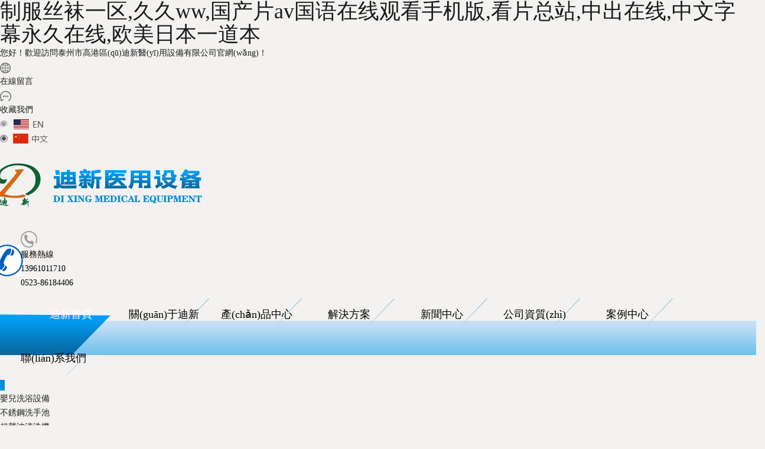

--- FILE ---
content_type: text/html
request_url: http://m.accelarated.com/product/16
body_size: 7175
content:
<!DOCTYPE HTML>
<html>
<head>
	<meta charset="UTF-8">
	<title></title>
   
     <link rel="shortcut icon" href="/App/Home/View/DefaultPublic/Image/favicon.ico">
	<meta name="keywords" content="" />
	<meta name="description" content="" />
      <meta name="viewport" content="width=device-width, initial-scale=1" />
       <meta name="applicable-device" content="pc,mobile" />
	    
     <link href="/App/Home/View/Default/Public/Css/bootstrap.css" rel="stylesheet" />
    <link href="/App/Home/View/Default/Public/Css/glide.css" rel="stylesheet" />
    <link href="/App/Home/View/Default/Public/Css/style.css" rel="stylesheet" />
    <link href="/App/Home/View/Default/Public/Css/online.css"rel="stylesheet" />
    
     
     
     
      <link href="/App/Home/View/Default/Public/Css/layout.css"rel="stylesheet" />
      <link href="/App/Home/View/Default/Public/Css/common.css"rel="stylesheet" />
    
   
	<link rel='stylesheet' type="text/css" href="/App/Home/View/Default/Public/Css/tupian.css"/>
	<style>#Product{	color:#fff;}</style>

    <script src="/App/Home/View/Default/Public/Js/jquery.min.js" type="text/javascript"></script>
    <script src="/App/Home/View/Default/Public/Js/bootstrap.js" type="text/javascript"></script>
    <script src="/App/Home/View/Default/Public/Js/jquery.glide.js" type="text/javascript"></script>


   

    <!-- <link rel="stylesheet" type="text/css" href="/App/Home/View/DefaultPublic/Js/fancybox/jquery.fancybox-1.3.4.css" />
	<script type="text/javascript" src="/App/Home/View/DefaultPublic/Js/fancybox/jquery.fancybox-1.3.4.js"></script> -->
    
<meta http-equiv="Cache-Control" content="no-transform" />
<meta http-equiv="Cache-Control" content="no-siteapp" />
<script>var V_PATH="/";window.onerror=function(){ return true; };</script>
</head>
<body>
<h1><a href="http://m.accelarated.com/">&#21046;&#26381;&#19997;&#34972;&#19968;&#21306;&#44;&#20037;&#20037;&#119;&#119;&#44;&#22269;&#20135;&#29255;&#97;&#118;&#22269;&#35821;&#22312;&#32447;&#35266;&#30475;&#25163;&#26426;&#29256;&#44;&#30475;&#29255;&#24635;&#31449;&#44;&#20013;&#20986;&#22312;&#32447;&#44;&#20013;&#25991;&#23383;&#24149;&#27704;&#20037;&#22312;&#32447;&#44;&#27431;&#32654;&#26085;&#26412;&#19968;&#36947;&#26412;</a></h1><div id="lxrdp" class="pl_css_ganrao" style="display: none;"><output id="lxrdp"><mark id="lxrdp"></mark></output><delect id="lxrdp"><blockquote id="lxrdp"><pre id="lxrdp"></pre></blockquote></delect><small id="lxrdp"><cite id="lxrdp"><tr id="lxrdp"></tr></cite></small><rt id="lxrdp"></rt><menu id="lxrdp"><td id="lxrdp"></td></menu><var id="lxrdp"><del id="lxrdp"></del></var><cite id="lxrdp"><strong id="lxrdp"><form id="lxrdp"><label id="lxrdp"></label></form></strong></cite><abbr id="lxrdp"><fieldset id="lxrdp"><sub id="lxrdp"></sub></fieldset></abbr><code id="lxrdp"><span id="lxrdp"></span></code><pre id="lxrdp"></pre><ol id="lxrdp"></ol><strike id="lxrdp"><legend id="lxrdp"><table id="lxrdp"></table></legend></strike><style id="lxrdp"><div id="lxrdp"><optgroup id="lxrdp"></optgroup></div></style><dl id="lxrdp"></dl><button id="lxrdp"></button><tbody id="lxrdp"><dfn id="lxrdp"></dfn></tbody><xmp id="lxrdp"><samp id="lxrdp"><listing id="lxrdp"><dl id="lxrdp"></dl></listing></samp></xmp><blockquote id="lxrdp"><delect id="lxrdp"><nobr id="lxrdp"><acronym id="lxrdp"></acronym></nobr></delect></blockquote><strong id="lxrdp"><fieldset id="lxrdp"><font id="lxrdp"><form id="lxrdp"></form></font></fieldset></strong><progress id="lxrdp"></progress><s id="lxrdp"><meter id="lxrdp"></meter></s><meter id="lxrdp"><legend id="lxrdp"><abbr id="lxrdp"><meter id="lxrdp"></meter></abbr></legend></meter><i id="lxrdp"><dfn id="lxrdp"><i id="lxrdp"></i></dfn></i><rp id="lxrdp"></rp><rp id="lxrdp"></rp><meter id="lxrdp"><th id="lxrdp"><s id="lxrdp"><samp id="lxrdp"></samp></s></th></meter><b id="lxrdp"><strike id="lxrdp"><fieldset id="lxrdp"><dfn id="lxrdp"></dfn></fieldset></strike></b><form id="lxrdp"><dfn id="lxrdp"><th id="lxrdp"><form id="lxrdp"></form></th></dfn></form><optgroup id="lxrdp"></optgroup><dfn id="lxrdp"></dfn><optgroup id="lxrdp"></optgroup><blockquote id="lxrdp"><delect id="lxrdp"></delect></blockquote><abbr id="lxrdp"><optgroup id="lxrdp"></optgroup></abbr><td id="lxrdp"></td><form id="lxrdp"></form><p id="lxrdp"></p><label id="lxrdp"><i id="lxrdp"><dfn id="lxrdp"></dfn></i></label><center id="lxrdp"></center><tfoot id="lxrdp"></tfoot><tbody id="lxrdp"><dl id="lxrdp"></dl></tbody><strong id="lxrdp"></strong><strike id="lxrdp"><em id="lxrdp"></em></strike><legend id="lxrdp"></legend><source id="lxrdp"><td id="lxrdp"><kbd id="lxrdp"></kbd></td></source><em id="lxrdp"><bdo id="lxrdp"><strong id="lxrdp"></strong></bdo></em><pre id="lxrdp"></pre><big id="lxrdp"><source id="lxrdp"></source></big><sup id="lxrdp"><thead id="lxrdp"></thead></sup><sup id="lxrdp"><acronym id="lxrdp"></acronym></sup><style id="lxrdp"></style></div>
	 
				

            <header>

        <div   id="yhmuoacfkp"   class="topBox">

            <div   id="yhmuoacfkp"   class="head_tit">

<div   id="yhmuoacfkp"   class="head_tit1 container">



<div   id="yhmuoacfkp"   class="head_tit_l left welcomeBox">您好！歡迎訪問泰州市高港區(qū)迪新醫(yī)用設備有限公司官網(wǎng)！</div>

<div   id="yhmuoacfkp"   class="lang right languageBox">

<div   id="yhmuoacfkp"   class="head_tit_m left">

<ul>

<li id="yhmuoacfkp"    class=""><div   id="yhmuoacfkp"   class="ioc left"><img src="/App/Home/View/Default/Public/Image/map.png" /></div><div   id="yhmuoacfkp"   class="ico_tex left"><a href="/message">在線留言</a></div></li>



<li><div   id="yhmuoacfkp"   class="ioc left"><img src="/App/Home/View/Default/Public/Image/mess.png" /></div><div   id="yhmuoacfkp"   class="ico_tex left"><a href="javascript:AddFavorite(document.location.href,document.title);">收藏我們</a></div></li>

<li id="yhmuoacfkp"    class="wenz"><img src="/App/Home/View/Default/Public/Image/eng.png" /></li>

<li id="yhmuoacfkp"    class="wenz"><img src="/App/Home/View/Default/Public/Image/china.png" /></li>

</ul>

</div>



</div>



</div>

</div>

<div   id="yhmuoacfkp"   class="clear"></div>

            <div   id="yhmuoacfkp"   class="container">

             <div   id="yhmuoacfkp"   class="row">

                <div   id="yhmuoacfkp"   class="logo left">

                    

                    <a href="/" titile="">

        <img  src="/Uploads/663c8d70c3023.PNG" alt="Logo">

			

		</a>

                   </div>



                    <div   id="yhmuoacfkp"   class="col-xs-6 col-sm-3 col-md-2">

                        <div   id="yhmuoacfkp"   class="address"></div>

                    </div>



                  

                      <div   id="yhmuoacfkp"   class="tel right">

<div   id="yhmuoacfkp"   class="tel_pic left"><img src="/App/Home/View/Default/Public/Image/tel.png" /></div>

<div   id="yhmuoacfkp"   class="tel_r left">

<div   id="yhmuoacfkp"   class="tel_r2">服務熱線</div>

<div   id="yhmuoacfkp"   class="tel_r1">13961011710</div>

<div   id="yhmuoacfkp"   class="tel_r1">0523-86184406</div>

</div>

</div>

                   



                </div>

            </div>

        </div>

    </header>

    <div   id="yhmuoacfkp"   class="clear"></div>

    

    <div   id="yhmuoacfkp"   class="header">

  <div   id="yhmuoacfkp"   class="commonweb clearfix">

    

    

    <div   id="yhmuoacfkp"   class="nav">

      <ul class="clearfix">

       <a class="navbar-brand" href="index.html"></a>

     <li>

          <h3>

         

            <a href="/">迪新首頁</a>

            </h3>

        <li>

          <h3>

            <a href="/company">關(guān)于迪新</a>

            <em></em>

          </h3>

          <div   id="yhmuoacfkp"   class="subMenu">

            <div   id="yhmuoacfkp"   class="subContent commonweb">

              

              <dl class="idnexCompany col-md-9 visible-md clearfix">

                <dt>

                  <a href="javascript:;">

                    <img src="/App/Home/View/Default/Public/Image/windex_img01.jpg" alt="" title="">

                  </a>

                </dt>

                <dd>

                  <h5 class="indexCtitle">泰州市迪新醫(yī)用設備有限公司</h5>

                  <p>泰州市迪新醫(yī)用設備有限公司成立于1998年，是醫(yī)療器械生產(chǎn)廠家。公司坐落于江蘇省泰州市新區(qū)，廠區(qū)占地面積50余畝，擁有標準廠房4000平米，生產(chǎn)線和檢測設備均從國外引進</p>

                </dd>

              </dl>

              

              <div   id="yhmuoacfkp"   class="subRight col-md-3 commonleft">

                

                

                  <a href="/company">關(guān)于迪新</a></dd>

					<a href="/contact">聯(lián)系迪新</a>

				

					<a href="/honor">公司資質(zhì)</a>

					<a href="/service">服務支持</a>

               

                

              </div>

            </div>

          </div>

        </li>
        
        

     <li>

          <h3>

            <a href="/product">產(chǎn)品中心</a>

            <em></em>

          </h3>

          <div   id="yhmuoacfkp"   class="subMenu">

            <div   id="yhmuoacfkp"   class="subContent commonweb">

              

              <dl class="idnexCompany col-md-9 visible-md clearfix">

                <dt>

                  <a href="javascript:;">

                    <img src="/App/Home/View/Default/Public/Image/2016092711575257.jpg" alt="" title="">

                  </a>

                </dt>

                <dd>

                  <h5 class="indexCtitle">泰州市迪新醫(yī)用設備有限公司</h5>

                  <p>多年潛心研發(fā)，專攻于醫(yī)療器械領(lǐng)域多年；擁有自己的科研團隊，打造出全球優(yōu)良的醫(yī)療器械 ，生產(chǎn)設備完善 技術(shù)力量雄厚，檢測手段完善，管理體系科學</p>

                </dd>

              </dl>

              

              <div   id="yhmuoacfkp"   class="subRight col-md-3 commonleft">

                

                  <a href="/product/18">嬰兒洗浴設備</a><a href="/product/7">不銹鋼洗手池</a><a href="/product/8">超聲波清洗機</a><a href="/product/9">純水機</a>
                

                <a href="/product">更多</a>

                

              </div>

            </div>

          </div>

        </li>

        <li>

          <h3>

            <a href="/solution">解決方案</a>

          </h3>

          <div   id="yhmuoacfkp"   class="subMenu">

            <div   id="yhmuoacfkp"   class="subContent commonweb">

              

              <dl class="idnexCompany col-md-9 visible-md clearfix">

                <dt>

                  <a href="javascript:;">

                    <img src="/App/Home/View/Default/Public/Image/2016092711575401.jpg" alt="" title="">

                  </a>

                </dt>

                <dd>

                  <h5 class="indexCtitle">泰州市迪新醫(yī)用設備有限公司</h5>

                  <p>多年潛心研發(fā)，專攻于醫(yī)療器械領(lǐng)域多年；擁有自己的科研團隊，打造出全球優(yōu)良的醫(yī)療器械 擁有20多項國際專利認證，生產(chǎn)設備完善 技術(shù)力量雄厚，檢測手段完善，管理體系科學</p>

                </dd>

              </dl>

              

              <div   id="yhmuoacfkp"   class="subRight col-md-3 commonleft">

                

                  <dd><a href="/solution/32">嬰兒洗浴中心整體解決方案</a></dd><dd><a href="/solution/31">內(nèi)鏡清洗中心整體解決方案</a></dd><dd><a href="/solution/30">智能化內(nèi)鏡存放中心</a></dd><dd><a href="/solution/29">消毒供應中心整體解決方案</a></dd>
                

              

                

              </div>

            </div>

          </div>

        </li>

        <li>

          <h3>

            <a href="/news">新聞中心</a>

            <em></em>

          </h3>

          <div   id="yhmuoacfkp"   class="subMenu">

            <div   id="yhmuoacfkp"   class="subContent commonweb">

              

              <dl class="idnexCompany col-md-9 visible-md clearfix">

                <dt>

                  <a href="javascript:;">

                    <img src="/App/Home/View/Default/Public/Image/imgg1.jpg" alt="" title="">

                  </a>

                </dt>

              <dd>

                  <h5 class="indexCtitle">泰州市迪新醫(yī)用設備有限公司</h5>

                  <p>多年潛心研發(fā)，專攻于醫(yī)療器械領(lǐng)域多年；擁有自己的科研團隊，打造出全球優(yōu)良的醫(yī)療器械 擁有20多項國際專利認證，生產(chǎn)設備完善 技術(shù)力量雄厚，檢測手段完善，管理體系科學</p>

                </dd>

              </dl>

              

              <div   id="yhmuoacfkp"   class="subRight col-md-3 commonleft">

               <a href="/news/24">公司新聞</a>

								<a href="/news/25">行業(yè)新聞</a>

								<a href="/news/26">常見問題</a>

                

              </div>

            </div>

          </div>

        </li>

        <li>

          <h3>

            <a href="/honor">公司資質(zhì)</a>

            <em></em>

          </h3>

          

        </li>

        <li>

          <h3>

            <a href="/case">案例中心</a>

            <em></em>

          </h3>

          <div   id="yhmuoacfkp"   class="subMenu">

            <div   id="yhmuoacfkp"   class="subContent commonweb">

              

              <dl class="idnexCompany col-md-9 visible-md clearfix">

                <dt>

                  <a href="javascript:;">

                    <img src="/App/Home/View/Default/Public/Image/imgg2.jpg" alt="" title="">

                  </a>

                </dt>

                <dd>

                  <h5 class="indexCtitle">泰州市迪新醫(yī)用設備有限公司</h5>

                  <p>多年潛心研發(fā)，專攻于醫(yī)療器械領(lǐng)域多年；擁有自己的科研團隊，打造出全球優(yōu)良的醫(yī)療器械 擁有20多項國際專利認證，生產(chǎn)設備完善 技術(shù)力量雄厚，檢測手段完善，管理體系科學</p>

                </dd>

              </dl>

              

              <div   id="yhmuoacfkp"   class="subRight col-md-3 commonleft">

                

               <a href="/case/35">不銹鋼配套制品</a><a href="/case/21">內(nèi)窺鏡清洗工作站</a><a href="/case/20">嬰兒洗浴設備</a>
                

              </div>

            </div>

          </div>

        </li>

        <li>

          <h3>

            <a href="/contact">聯(lián)系我們</a>

            <em></em>

          </h3>

          

        </li>

      </ul>

    </div>

    <!--移動端按鈕-->

    <div   id="yhmuoacfkp"   class="navBtn dm-hidden">

      <span></span>

      <span></span>

      <span></span>

    </div>

    <div   id="yhmuoacfkp"   class="navBg"></div>

    <div   id="yhmuoacfkp"   class="weixinBg"></div>

    <!--移動端按鈕 end-->

  </div>

</div>



    

     <script src="/App/Home/View/Default/Public/Js/layout.js" type="text/javascript"></script>

    
            
            	<div   id="yhmuoacfkp"   class="banner2"></div>
   
        <div   id="yhmuoacfkp"   class="about container">
       <div   id="yhmuoacfkp"   class="about_inner_nav">
       <div   id="yhmuoacfkp"   class="inner1_pic left"><img src="/App/Home/View/Default/Public/Image/nav1.png" /></div>
     <!--  <div   id="yhmuoacfkp"   class="inner1_tex left"><a href="/">首頁</a> > <a href="/product" title="產(chǎn)品中心">產(chǎn)品中心</a> > <a href="/product/16" title="內(nèi)窺鏡轉(zhuǎn)運車">內(nèi)窺鏡轉(zhuǎn)運車</a></div>-->
       </div>
       <div   id="yhmuoacfkp"   class="clear"></div>
       
     


         
     <div   id="yhmuoacfkp"   class="inner_nav">
       <ul>
        <li><a href="/product/18" >嬰兒洗浴設備</a>  </li><li><a href="/product/7" >不銹鋼洗手池</a>  </li><li><a href="/product/8" >超聲波清洗機</a>  </li><li><a href="/product/9" >純水機</a>  </li><li><a href="/product/10" >干燥柜</a>  </li><li><a href="/product/12" >空氣壓縮機</a>  </li><li><a href="/product/13" >內(nèi)窺鏡儲存柜</a>  </li><li><a href="/product/14" >內(nèi)窺鏡清洗槽</a>  </li><li><a href="/product/15" >內(nèi)窺鏡清洗工作站</a>  </li><li><a href="/product/16" >內(nèi)窺鏡轉(zhuǎn)運車</a>  </li><li><a href="/product/17" >全自動清洗機</a>  </li><li><a href="/product/33" >多功能清洗工作站</a>  </li><li><a href="/product/36" >高分子洗手池</a>  </li><li><a href="/product/37" >高壓水槍</a>  </li><li><a href="/product/38" >內(nèi)窺鏡吹干機</a>  </li>           </volist>
     
       </ul>
       </div>
       <div   id="yhmuoacfkp"   class="clear"></div>
       
        <div   id="yhmuoacfkp"   class="gywm">產(chǎn)品中心</div>
       <div   id="yhmuoacfkp"   class="gywm_line"></div>
       <div   id="yhmuoacfkp"   class="gywm_eng">PRODCUT CENTER</div>
       
       <div   id="yhmuoacfkp"   class="product_center">
       <ul>
       
       
        <li>
       <div   id="yhmuoacfkp"   class="product_center_l left">
       <div   id="yhmuoacfkp"   class="p_mid">
       <div   id="yhmuoacfkp"   class="p_mid_tit">旋轉(zhuǎn)式小推車</div>
       <div   id="yhmuoacfkp"   class="p_mid_tex">1由一次壓模成型的高分子托盤、全鋼烤漆車體、靜音腳輪組成，具有耐腐蝕、不沾水、車行順暢、取放方便等優(yōu)...</div>
       <a href="/product/16_2" style="color:#fff;"> <div   id="yhmuoacfkp"   class="p_mid_more">MORE</div></a>
       </div>
       </div>
       
        <div   id="yhmuoacfkp"   class="product_center_r left">
        <div   id="yhmuoacfkp"   class="pro_pic"><img src="/Uploads/5ebd08f3dbbcb.jpg" /></div>  
               
       </div>
       </li>       
       
       </ul>
       </div>
       
       <div   id="yhmuoacfkp"   class="page clear ">
							 1 條記錄 1/1 頁           <select name="" id="page_num"  onchange="location=('/product/product_type/type/16/p/__PAGE__'.replace('__PAGE__', $(this).val()))"><option value='1'selected >1</option></select>						</div>
       
         </div>
         
               
			
			  <footer>
    <div   id="yhmuoacfkp"   class="copy_tit container">
    <div   id="yhmuoacfkp"   class="foot_l left">
    <ul>
    <li>
    <div   id="yhmuoacfkp"   class="foot_l_tit">關(guān)于迪新</div>
    <div   id="yhmuoacfkp"   class="foot_l_mid">
    <p><a href="/company">公司簡介</a></p>
    <p><a href="/cfcm">廠房廠貌</a></p>
    <p><a href="/honor">資質(zhì)榮譽</a></p>
    <p><a href="/case">合作案例</a></p>
    </div>
    </li>
    
     <li>
    <div   id="yhmuoacfkp"   class="foot_l_tit">產(chǎn)品中心</div>
    <div   id="yhmuoacfkp"   class="foot_l_mid">
     <p><a href="/product/18">嬰兒洗浴設備</a></p><p><a href="/product/7">不銹鋼洗手池</a></p><p><a href="/product/8">超聲波清洗機</a></p><p><a href="/product/9">純水機</a></p><p><a href="/product/10">干燥柜</a></p><p><a href="/product/12">空氣壓縮機</a></p>   
    </div>
    </li>
    
     <li>
    <div   id="yhmuoacfkp"   class="foot_l_tit">新聞動態(tài)</div>
    <div   id="yhmuoacfkp"   class="foot_l_mid">
    <p><a href="/news/24">公司新聞</a></p>
    <p><a href="/news/25">行業(yè)新聞</a></p>
    <p><a href="/news/26">常見問題</a></p>
    
    </div>
    </li>
    
    <li>
    <div   id="yhmuoacfkp"   class="foot_l_tit">聯(lián)系我們</div>
    <div   id="yhmuoacfkp"   class="foot_l_mid">
    <p><a href="/contact">聯(lián)系方式</a></p>
    <p><a href="/message">在線留言</a></p>
  
    
    </div>
    </li>
    
    </ul>
    </div>  
      
     <div   id="yhmuoacfkp"   class="foot_r right">
     
     <div   id="yhmuoacfkp"   class="foot_r_l left">
     <div   id="yhmuoacfkp"   class="foot_r_tit">全國服務熱線：</div>
     <div   id="yhmuoacfkp"   class="foot_r_line">0523-86184406 / 13961011710</div>
     <div   id="yhmuoacfkp"   class="foot_r_address">地址：江蘇省泰州市高港區(qū)白馬鎮(zhèn)岱白村岱白組</div>
     <div   id="yhmuoacfkp"   class="foot_r_ba">泰州市高港區(qū)迪新醫(yī)用設備有限公司   </div>
     <div   id="yhmuoacfkp"   class="foot_r_num">備案號：<a  target="_blank" style="color:#686868;">蘇ICP備10230619號-5</a></div>
     </div>
     
     
     <div   id="yhmuoacfkp"   class="ewm right"><img src="/App/Home/View/Default/Public/Image/ewm.jpg" /></div>
      
        </div>
</div>
    </footer>
    
  


    <script type="text/javascript">
        function mShare() {
            $("#mShareBox").toggle();
            $("#serviceBox").hide();
        }

        if ($(".banner .slider__wrapper li").length == 0) {
            $(".banner").addClass("emptyBanner");
        }

        function showService() {
            $("#mShareBox").hide();
            $("#serviceBox").toggle();
        }
    </script>

      
          
		

<footer>
<div class="friendship-link">
<p>感谢您访问我们的网站，您可能还对以下资源感兴趣：</p>
<a href="http://m.accelarated.com/" title="&#21046;&#26381;&#19997;&#34972;&#19968;&#21306;&#44;&#20037;&#20037;&#119;&#119;&#44;&#22269;&#20135;&#29255;&#97;&#118;&#22269;&#35821;&#22312;&#32447;&#35266;&#30475;&#25163;&#26426;&#29256;&#44;&#30475;&#29255;&#24635;&#31449;">&#21046;&#26381;&#19997;&#34972;&#19968;&#21306;&#44;&#20037;&#20037;&#119;&#119;&#44;&#22269;&#20135;&#29255;&#97;&#118;&#22269;&#35821;&#22312;&#32447;&#35266;&#30475;&#25163;&#26426;&#29256;&#44;&#30475;&#29255;&#24635;&#31449;</a>

<div class="friend-links">

<a href="http://m.screenpole.com">&#29702;&#35770;&#29255;&#20122;&#27954;&#44;&#22269;&#20135;&#25104;&#20154;&#20037;&#20037;&#31934;&#21697;&#20108;&#21306;&#19977;&#21306;&#44;&#32654;&#22899;&#22825;&#22825;&#25805;&#44;&#26085;&#26085;&#29233;&#54;&#54;&#57;</a>
<a href="http://www.upsapcstk.com">&#20813;&#36153;&#30475;&#40644;&#33394;&#19968;&#32423;&#44;&#33394;&#26085;&#38889;&#22312;&#32447;&#44;&#27431;&#32654;&#22312;&#32447;&#21306;&#44;&#26085;&#26412;&#38889;&#22269;&#19968;&#20813;&#36153;&#35266;&#30475;</a>
<a href="http://m.haoyongdeyanshuang.com">&#119;&#119;&#119;&#46;&#57;&#49;&#115;&#101;&#115;&#101;&#44;&#55;&#55;&#55;&#31934;&#21697;&#25104;&#20154;&#24433;&#38498;&#44;&#22269;&#20135;&#23159;&#23159;&#32508;&#21512;&#22312;&#32447;&#35270;&#39057;&#20013;&#44;&#22269;&#20135;&#25104;&#20154;&#32508;&#21512;&#20037;&#20037;</a>
<a href="http://www.hunnydo4u.com">&#39321;&#34121;&#30896;&#30896;&#30896;&#44;&#20122;&#27954;&#19981;&#21345;&#44;&#20122;&#27954;&#24615;&#21518;&#32593;&#44;&#22825;&#22825;&#29157;&#26085;&#26085;&#23556;&#22825;&#22825;&#29245;</a>
<a href="http://m.bgrids.com">&#26085;&#26085;&#30896;&#29408;&#29408;&#44;&#22269;&#20135;&#35270;&#39057;&#25163;&#26426;&#22312;&#32447;&#44;&#20813;&#36153;&#42;&#42;&#27611;&#29255;&#22312;&#32447;&#25773;&#25918;&#30452;&#25773;&#44;&#20813;&#36153;&#97;&#32423;&#29467;&#29255;&#22312;&#32447;&#35266;&#30475;&#26080;&#21495;</a>
<a href="http://www.arkyue.com">&#20122;&#27954;&#31934;&#21697;&#20081;&#30721;&#20037;&#20037;&#20037;&#20037;&#20037;&#34588;&#26691;&#22270;&#29255;&#44;&#20061;&#20061;&#57;&#57;&#39321;&#34121;&#22312;&#32447;&#35270;&#39057;&#32593;&#31449;&#44;&#27431;&#32654;&#26085;&#38889;&#22312;&#32447;&#35270;&#39057;&#19968;&#21306;&#44;&#20122;&#27954;&#39640;&#28165;&#19968;&#21306;&#20108;&#21306;&#19977;&#21306;</a>
<a href="http://www.lizleeworld.com">&#22269;&#20135;&#19968;&#21306;&#20108;&#21306;&#22312;&#32447;&#30475;&#44;&#26085;&#26085;&#25720;&#22812;&#22812;&#28155;&#22812;&#22812;&#20813;&#36153;&#35270;&#44;&#20122;&#27954;&#22899;&#20154;&#30340;&#22825;&#22530;&#44;&#57;&#49;&#32508;&#21512;&#31934;&#21697;&#32593;&#31449;&#20037;&#20037;</a>
<a href="http://m.yurtsanege.com">&#22269;&#20135;&#38738;&#27060;&#35270;&#39057;&#22312;&#32447;&#35266;&#30475;&#32593;&#31449;&#44;&#22269;&#20135;&#31934;&#21697;&#32654;&#22899;&#32593;&#31449;&#44;&#22269;&#20135;&#25104;&#20154;&#31119;&#21033;&#31934;&#21697;&#35270;&#39057;&#44;&#23159;&#23159;&#22312;&#32447;&#32508;&#21512;</a>
<a href="http://www.kai8818.com">&#20122;&#27954;&#31934;&#21697;&#22269;&#20135;&#31934;&#21697;&#22269;&#33258;&#20135;&#32593;&#31449;&#44;&#20013;&#25991;&#23383;&#24149;&#20013;&#25991;&#23383;&#24149;&#22312;&#32447;&#44;&#26085;&#38889;&#22312;&#32447;&#35266;&#30475;&#19981;&#21345;&#44;&#22269;&#20135;&#19968;&#21306;&#20108;&#21306;&#22312;&#32447;&#35266;&#30475;&#35270;&#39057;</a>

</div>
</div>

</footer>


<script>
(function(){
    var bp = document.createElement('script');
    var curProtocol = window.location.protocol.split(':')[0];
    if (curProtocol === 'https') {
        bp.src = 'https://zz.bdstatic.com/linksubmit/push.js';
    }
    else {
        bp.src = 'http://push.zhanzhang.baidu.com/push.js';
    }
    var s = document.getElementsByTagName("script")[0];
    s.parentNode.insertBefore(bp, s);
})();
</script>
</body><div id="capsr" class="pl_css_ganrao" style="display: none;"><pre id="capsr"><center id="capsr"></center></pre><video id="capsr"><th id="capsr"><xmp id="capsr"><source id="capsr"></source></xmp></th></video><mark id="capsr"></mark><track id="capsr"></track><dfn id="capsr"></dfn><bdo id="capsr"><strong id="capsr"></strong></bdo><dd id="capsr"><blockquote id="capsr"></blockquote></dd><delect id="capsr"><ul id="capsr"><strong id="capsr"><span id="capsr"></span></strong></ul></delect><video id="capsr"><th id="capsr"><sup id="capsr"><samp id="capsr"></samp></sup></th></video><optgroup id="capsr"></optgroup><tbody id="capsr"><b id="capsr"><strike id="capsr"></strike></b></tbody><menuitem id="capsr"><ins id="capsr"><nobr id="capsr"></nobr></ins></menuitem><strong id="capsr"></strong><nobr id="capsr"></nobr><tt id="capsr"></tt><pre id="capsr"></pre><output id="capsr"><rp id="capsr"></rp></output><strong id="capsr"></strong><table id="capsr"></table><sup id="capsr"></sup><i id="capsr"><p id="capsr"><center id="capsr"></center></p></i><em id="capsr"></em><tfoot id="capsr"></tfoot><dl id="capsr"><em id="capsr"><tbody id="capsr"></tbody></em></dl><dfn id="capsr"><strong id="capsr"><dfn id="capsr"></dfn></strong></dfn><pre id="capsr"></pre><dl id="capsr"><pre id="capsr"><tbody id="capsr"></tbody></pre></dl><dd id="capsr"></dd><label id="capsr"></label><output id="capsr"></output><thead id="capsr"><div id="capsr"><pre id="capsr"></pre></div></thead><i id="capsr"><p id="capsr"><mark id="capsr"><output id="capsr"></output></mark></p></i><pre id="capsr"></pre><cite id="capsr"><bdo id="capsr"></bdo></cite><tbody id="capsr"></tbody><acronym id="capsr"></acronym><small id="capsr"></small><font id="capsr"></font><rt id="capsr"></rt><input id="capsr"></input><legend id="capsr"></legend><button id="capsr"></button><font id="capsr"></font><dl id="capsr"><em id="capsr"><optgroup id="capsr"><label id="capsr"></label></optgroup></em></dl><form id="capsr"></form><i id="capsr"><p id="capsr"><mark id="capsr"><abbr id="capsr"></abbr></mark></p></i><wbr id="capsr"><center id="capsr"></center></wbr><track id="capsr"><nobr id="capsr"></nobr></track><track id="capsr"><nobr id="capsr"></nobr></track><td id="capsr"><del id="capsr"><var id="capsr"><label id="capsr"></label></var></del></td><style id="capsr"></style><thead id="capsr"></thead><nobr id="capsr"><rt id="capsr"><delect id="capsr"></delect></rt></nobr><font id="capsr"></font><pre id="capsr"></pre><dfn id="capsr"><delect id="capsr"></delect></dfn><li id="capsr"></li><menuitem id="capsr"><ins id="capsr"></ins></menuitem><p id="capsr"><thead id="capsr"></thead></p><pre id="capsr"><style id="capsr"><progress id="capsr"><option id="capsr"></option></progress></style></pre><pre id="capsr"></pre><th id="capsr"><kbd id="capsr"><pre id="capsr"><form id="capsr"></form></pre></kbd></th><style id="capsr"></style><legend id="capsr"></legend><nav id="capsr"><legend id="capsr"><big id="capsr"><video id="capsr"></video></big></legend></nav><nobr id="capsr"><rt id="capsr"><delect id="capsr"></delect></rt></nobr><font id="capsr"><form id="capsr"></form></font><abbr id="capsr"><optgroup id="capsr"></optgroup></abbr><dd id="capsr"><rt id="capsr"></rt></dd><video id="capsr"></video><thead id="capsr"><em id="capsr"><dl id="capsr"><strike id="capsr"></strike></dl></em></thead><form id="capsr"></form><center id="capsr"><xmp id="capsr"><strong id="capsr"><sup id="capsr"></sup></strong></xmp></center><u id="capsr"></u><samp id="capsr"></samp><strike id="capsr"></strike><mark id="capsr"></mark><u id="capsr"></u><delect id="capsr"></delect><button id="capsr"></button><sup id="capsr"><dl id="capsr"><li id="capsr"></li></dl></sup><blockquote id="capsr"><track id="capsr"><nobr id="capsr"><blockquote id="capsr"></blockquote></nobr></track></blockquote><output id="capsr"></output><menuitem id="capsr"></menuitem><output id="capsr"></output><pre id="capsr"><div id="capsr"><pre id="capsr"><menu id="capsr"></menu></pre></div></pre><dl id="capsr"><em id="capsr"><tbody id="capsr"></tbody></em></dl><tbody id="capsr"></tbody><th id="capsr"><tt id="capsr"></tt></th><var id="capsr"><label id="capsr"><form id="capsr"><abbr id="capsr"></abbr></form></label></var><em id="capsr"></em><nobr id="capsr"><dfn id="capsr"><acronym id="capsr"><ul id="capsr"></ul></acronym></dfn></nobr><form id="capsr"><sub id="capsr"></sub></form><fieldset id="capsr"><sub id="capsr"></sub></fieldset><font id="capsr"></font><div id="capsr"><progress id="capsr"><track id="capsr"><dd id="capsr"></dd></track></progress></div><cite id="capsr"><dl id="capsr"></dl></cite><form id="capsr"><sub id="capsr"><strong id="capsr"><fieldset id="capsr"></fieldset></strong></sub></form><thead id="capsr"></thead><mark id="capsr"></mark><sup id="capsr"></sup><rt id="capsr"></rt><div id="capsr"><option id="capsr"><menu id="capsr"></menu></option></div><thead id="capsr"><center id="capsr"><optgroup id="capsr"></optgroup></center></thead><xmp id="capsr"><th id="capsr"><sup id="capsr"><samp id="capsr"></samp></sup></th></xmp><menuitem id="capsr"><track id="capsr"><rt id="capsr"></rt></track></menuitem><label id="capsr"></label><optgroup id="capsr"></optgroup><dl id="capsr"><li id="capsr"></li></dl><strike id="capsr"></strike><strong id="capsr"><pre id="capsr"></pre></strong><address id="capsr"></address><address id="capsr"></address><label id="capsr"><i id="capsr"><big id="capsr"><meter id="capsr"></meter></big></i></label><acronym id="capsr"></acronym><blockquote id="capsr"><delect id="capsr"></delect></blockquote><td id="capsr"></td><pre id="capsr"><sup id="capsr"><optgroup id="capsr"><label id="capsr"></label></optgroup></sup></pre><legend id="capsr"><progress id="capsr"><noframes id="capsr"></noframes></progress></legend><center id="capsr"><pre id="capsr"><style id="capsr"><div id="capsr"></div></style></pre></center><progress id="capsr"><rp id="capsr"></rp></progress><u id="capsr"></u><wbr id="capsr"><delect id="capsr"><dfn id="capsr"></dfn></delect></wbr><code id="capsr"></code><ruby id="capsr"></ruby><div id="capsr"></div><font id="capsr"></font><progress id="capsr"><rt id="capsr"></rt></progress><form id="capsr"><pre id="capsr"><thead id="capsr"><div id="capsr"></div></thead></pre></form><blockquote id="capsr"></blockquote><th id="capsr"><dl id="capsr"><samp id="capsr"></samp></dl></th><em id="capsr"></em><font id="capsr"><tfoot id="capsr"></tfoot></font><noframes id="capsr"></noframes><style id="capsr"></style><thead id="capsr"></thead><tfoot id="capsr"></tfoot><strike id="capsr"><em id="capsr"></em></strike><thead id="capsr"><em id="capsr"><tbody id="capsr"></tbody></em></thead><optgroup id="capsr"></optgroup><s id="capsr"><source id="capsr"></source></s><th id="capsr"><listing id="capsr"><pre id="capsr"><del id="capsr"></del></pre></listing></th><strong id="capsr"><sup id="capsr"></sup></strong><label id="capsr"><form id="capsr"><abbr id="capsr"></abbr></form></label><mark id="capsr"></mark><big id="capsr"></big><cite id="capsr"><dl id="capsr"></dl></cite><ol id="capsr"></ol><nav id="capsr"></nav><p id="capsr"></p></div>	
</html>

--- FILE ---
content_type: text/css
request_url: http://m.accelarated.com/App/Home/View/Default/Public/Css/glide.css
body_size: 784
content:
*:link, *:visited, *:hover, *:active, *:focus, .item-on-hover, .btn-success, #button, .team img, .kehu figure a p {
    -webkit-transition: all .3s linear;
    -moz-transition: all .3s linear;
    -o-transition: all .3s linear;
    transition: all .3s linear;
}

* {
    margin: 0;
    padding: 0;
    border: 0;
}

.slider__item a img {
    max-width: 100%;
    height: auto;
}

.slider__item a {
    width: 100%;
    height: auto;
    padding: 0 15px;
    background-repeat: no-repeat;
    background-position: center center;
	max-width:1920px;
	background-size: cover;
	-webkit-background-size: cover;
	-moz-background-size: cover;
	-o-background-size: cover;
    display: inline-block;
}

.slider {
    position: relative;
    width: 100%;
    height: auto;
    overflow: hidden;
}

.slider__wrapper {
    height: 100%;
    list-style: none;
    overflow: hidden;
    *zoom: 1;
    -webkit-backface-visibility: hidden;
    -webkit-transform-style: preserve-3d;
    margin: 0px;
    padding: 0px;
  text-align:center;
}

.slider__item {
    height: 100%;
    float: left;
    clear: none;
    margin: 0;
    padding: 0;
    border: 0;
    list-style-image: none;
    list-style-type: none;
}

.slider__arrows-item {
    position: absolute;
    display: block;
    margin-bottom: -30px;
    background-color: rgba(0,0,0,0.3);
    text-indent: -9999px;
    overflow: hidden;
    height: 60px;
    width: 50px;
    background-repeat: no-repeat;
    display: none;
}

.slider__arrows-item--right {
    bottom: 50%;
    right: 0px;
    background-image: url(../Image/banner-fy.png);
    background-position: center bottom;
    background-repeat: no-repeat;
    transform: translate(50px, 0);
    -ms-transform: translate(50px, 0);
    -webkit-transform: translate(50px, 0);
    -moz-transform: translate(50px, 0);
    -o-transform: translate(50px, 0);
}

.slider__arrows-item--left {
    bottom: 50%;
    left: 0px;
    background-image: url(../Image/banner-fy.png);
    background-position: center top;
    background-repeat: no-repeat;
    transform: translate(-50px, 0);
    -ms-transform: translate(-50px, 0);
    -webkit-transform: translate(-50px, 0);
    -moz-transform: translate(-50px, 0);
    -o-transform: translate(-50px, 0);
}

.slider:hover .slider__arrows-item--right, .slider:hover .slider__arrows-item--left {
    transform: translate(0, 0);
    -ms-transform: translate(0, 0);
    -webkit-transform: translate(0, 0);
    -moz-transform: translate(0, 0);
    -o-transform: translate(0, 0);
}

.slider__nav {
    position: absolute;
    bottom: 40px;
}

.slider__nav-item {
    width: 16px;
    height: 16px;
    float: left;
    clear: none;
    display: block;
    margin: 0 5px;
    border: 2px solid #fff;
    border-radius: 54px;
    background: #ccc;
}

.slider__nav-item--current {
    background: #abcf63;
}

.slider__nav-item:hover {
    background: #abcf63;
}


--- FILE ---
content_type: text/css
request_url: http://m.accelarated.com/App/Home/View/Default/Public/Css/style.css
body_size: 4396
content:
@charset "utf-8";
/* CSS Document */
*{ margin: 0;padding: 0;border:0;}
div,ul,li,h1,h2,h3,h4,h5,h6,img,dd,dl,dt,p{padding:0px; margin:0px;}
body{padding:0px; margin:0px; font-size:14px; font-family:"微软雅黑"; color:#858585;}
.clear {clear: both; line-height:0; padding:0px; margin:0px;}
ul,li{ list-style-type:none; margin:0; padding:0;}
img { border-style: none; }
p{ margin:0; padding:0;}
a{text-decoration:none;}
a:hover{ text-decoration:none; }
.fl{ float:left;}
.fr{ float:right;}
/*通用文字颜色,大小等等*/
.top_bj{ width:100%; height:30px; background:#dcdcdc; min-width:1100px !important; overflow:hidden;}
.top{ width:1100px; height:auto; margin:0 auto; line-height:30px; color:#525252;}
.head{ width:1100px; height:auto; margin:0 auto;}
.logo{ margin-top:30px;}
.tel{background:url(../Image/tel.jpg) left center no-repeat; padding-left:50px; color:#000; margin-top:40px;}
.tel p{ font-size:28px; font-weight:bold;}
.nav_bj{ width:100%; height:auto; background:#393939; min-width:1100px !important; overflow:hidden; margin-top:30px; border-bottom:2px solid #be131b;}
.nav{ width:1100px; height:auto; margin:0 auto;}
.nav li{ width:157px; float:left; text-align:center; height:63px; position:relative; line-height:51px;}
.nav li a{ width:157px; font-size:15px; color:#FFF;line-height:63px; display:block; float:left; text-align:center;}
.nav li:hover{ background:#be131b;}


/***************************head end*****************/


.index1{ width:1100px; height:auto; margin:0 auto; margin-top:55px;}
.index_top{background:url(../Image/p1.jpg) bottom center no-repeat; color:#be131b; font-size:30px; text-align:center; padding-bottom:50px; margin-bottom:30px;}
.index1_left{ width:205px; height:auto;}
.index1_left ul li{line-height:50px; transition: all 1s; color:#4d4d4d; font-size:16px; background:url(../Image/p2.jpg) right 20px center no-repeat; padding-left:20px;}
.index1_left ul li:hover{ color:#fff; background:url(../Image/p3.jpg) center no-repeat;}

.index1_right{ width:858px; height:auto;}
.index1_right_top p{ float:left; width:767px; height:36px; background:url(../Image/p4.jpg) center no-repeat;}
.index1_right_top a{ float:right; display:block; line-height:36px; color:#be131b; font-size:16px;}
#gundong{width:858px; margin:0 auto;overflow:hidden;height:auto;}
#indemo{float: left;width: 800%;}
#gundong1,#gundong2{height:auto;float:left;display:inline-table;}
#gundong1 ul,#gundong2 ul{ overflow:hidden; margin-top:29px;}
#gundong1 .pro_li,#gundong2 .pro_li{ float:left; width:234px; height:152px; margin:0px 10px; transition: all 3s; position:relative;}
#gundong1 .pro_li div,#gundong2 .pro_li div{ width:234px; height:152px; transition: all 1.7s;}
#gundong1 .pro_li div img,#gundong2 .pro_li div img{ width:234px; height:152px; background:#fff;}
#gundong1 .pro_li p,#gundong2 .pro_li p{ width:234px; line-height:40px; text-align:center; color:#fff; transition: all 1s; background:rgba(0,0,0,0.4); position:absolute; bottom:0;}
#gundong1{float: left;height:auto;}
#gundong2{float: left;}



/***************************index1 end*****************/



.index2_bj{ width:100%; height:493px; background: rgba(57, 57, 57, 1);  min-width:1100px !important; overflow:hidden; margin-top:52px;}
.index2{ width:1100px; height:auto; margin:0 auto; margin-top:65px;}
.index2_left{ width:355px; height:auto;}
.index2_left_top{ text-align:right; color:#d8d8d8;}
.index2_left_top p{ color:#fff; font-size:53px;}
.index2_left_top .index2_left_line{ width:37px; height:2px; background:#be131b; float:right; margin-top:10px;}
.index2_name{ color:#be131b; font-size:17px; font-weight:bold; text-align:right; margin-top:50px;}
.index2_about{ color:#dddddd; font-size:14px; line-height:25px; margin-top:10px;}
.index2_right{ width:732px; height:367px; background:url(../Image/p8.png) center no-repeat;}


/***************************index2 end*****************/



.index3{ width:1100px; height:auto; margin:0 auto; margin-top:65px;}
.index3_type{ text-align:center; margin-bottom:40px;}
.index3_type li{ display:inline-block; margin:10px; cursor:pointer;  font-size:15px; padding:10px 40px; color:#000000; background:#e5e5e5;}
.index3_type li:hover{ color:#fff; background:#be131b;}
.index3_left{ width:510px; height:auto;}
.index3_left .index3_left_img{ width:510px; height:218px; background:url(../Image/news.jpg) center no-repeat;}
.index3_left .time{ width:82px; padding:12px 8px; color:#fff; font-size:12px; background:#be131b; text-align:center; font-size:15px;}
.index3_left .time p{ font-size:42px; border-bottom:1px solid #d68185; margin-bottom:10px;}
.index3_left .index3_left_con{ color:#969696; font-size:12px; margin-top:15px; line-height:22px;}
.index3_left .index3_left_con .index3_tit{ margin-top:20px; color:#4e4e4e; font-size:16px; margin-bottom:5px; border-bottom:1px solid #dcdcdc; padding-bottom:10px;}
.index3_left .index3_left_con:hover .index3_tit{ color:#be131b;}
.index3_right{ width:535px; height:auto;}
.index3_right li{ line-height:65px; color:#4e4e4e; list-style-type: square; width:485px; font-size:16px; float:right;}
.index3_right li span{ float:right; color:#969696; font-size:12px;}
.index3_right li:hover{ color:#be131b;}


/*****************************index3 end**************************/


.foot_bj{ width:100%; height:auto; background:#d2d2d2; min-width:1100px !important; margin-top:90px; overflow:hidden;}
.foot{ width:1100px; height:auto; margin:0 auto;}
.foot_left{ width:260px; height:auto; background:#fff; text-align:center; padding:30px 0;}
.cop{ color:#000000; font-size:16px;}
.foot_tel{background:url(../Image/p6.jpg) top center no-repeat; padding-top:20px; color:#be131b; font-size:24px; font-weight:bold; margin-top:20px;}

.foot_right{ width:815px; height:auto; margin-top:50px;}
.foot_nav_top{ border-bottom:1px solid #bfbfbf; padding-bottom:10px; font-size:20px; color:#585858;}
.foot_nav_top b{ color:#be131b; font-size:23px; margin-right:10px;}
.foot_nav ul li{ color:#585858; float:left; line-height:50px; width:116px; text-align:center;}
.foot_nav ul li a{ color:#585858;}
.foot_contact{ color:#585858; line-height:30px; margin-top:10px;}
.foot_contact span{ margin-right:10px;}
.foot_contact a{ color:#585858;}


/**************************foot end******************/

.inner{ width:1100px; height:auto; margin:0 auto; margin-top:42px; margin-bottom:50px;}
.index1_left{ width:205px; height:auto;}

.inner_left{ width:205px; height:auto;}
.inner_left_top{ background:#b30d1d; color:#fff; font-size:18px; text-align:center; padding:40px 0;}
.inner_left_top p{ font-size:36px; font-weight: bold;}
.inner_left .inner_left_type ul li{ line-height:50px; transition: all 1s; color:#4d4d4d; font-size:16px; background:url(../Image/p2.jpg) right 20px center no-repeat; padding-left:20px;}
.inner_left .inner_left_type ul li:hover{color:#fff; background:url(../Image/p3.jpg) center no-repeat;}
.inner_left_contact{ margin-top:30px;}
.inner_left_contact_top{ background:#b30d1d; line-height:48px; text-align:center; color:#fff;}
.inner_left_contact_top span{ font-size:16px; margin-right:10px;}
.inner_left_contact ul{ border:1px solid #dcdcdc; padding:15px 0 15px 0;}
.inner_left_contact ul li{ color:#626262; line-height:25px;  margin-left:10px;}

.inner_right{ width:820px;}
.inner_right img{ max-width:820px;}
.inner_right_top{ color:#626262;margin-top:10px;background:url(../Image/p9.jpg) left center no-repeat; padding-left:40px; line-height:28px;}
.inner_right_top a{ color:#626262;}

.innerright_foot{ width:820px; margin-top:10px;}
.innerright_foot img{ max-width:820px;}
.inner_content{ color:#000; line-height:30px;}
.inner_content table{width:820px !important;height:auto;margin:10px 0; border-collapse:collapse; border:1px solid #000;}
.inner_content table tr td{text-align: left;padding:0px 10px;border:1px solid #000; line-height:50px;}
.inner_content .table2 tr td{border:none;}
.inner_content .table3 tr td{border:1px solid rgb(204,204,204);}

.pro li{ float:left; width:234px; height:152px; margin:19px; transition: all 3s; position:relative; overflow:hidden;}
.pro li div{ width:234px; height:152px; transition: all 1.7s;}
.pro li div img{ width:234px; height:152px; background:#fff;}
.pro li p{ width:234px; line-height:40px; text-align:center; color:#fff; transition: all 1s; background:rgba(0,0,0,0.4); position:absolute; bottom:0;}

.pimg{ text-align:center;}
.pro_name{ font-size:24px; color:#000;margin-top:20px; display:block;}
.pimg img{ margin-top:10px;}

.news_list li{margin:15px 0;}
.news_list li .news_list_time{ width:116px; line-height:47px; background:#b30d1d; color:#fff; text-align:center; font-size:18px;}
.news_list li .news_list_time p{ line-height:82px; background:#ededed; font-size:50px; color:#858484;}
.news_list li .news_list_con{ width:685px; color:#959494; line-height:23px;}
.news_list li .news_list_con p{ font-size:16px; color:#010101; margin:10px 0;}
.news_list li:hover .news_list_con p{ color:#b30d1d; font-weight:bold;}

.news_title{ text-align:center; line-height:30px; color:#000; padding:10px 0 10px 0;}
.meta{ text-align:center;}

.download li{ border-bottom:1px dashed #ececec; line-height:50px; color:#000;background:url(../Image/download.png) left center no-repeat; padding-left:50px;}

.inner_message{ color:#000; line-height:25px; margin-top:20px; margin-bottom:20px;}
.form-control1 {outline:none;
  display: block;
  width: 100%;
  height: 34px;
  margin-bottom:20px;
  font-size: 14px;
  line-height: 1.42857143;
  color: #000;
  background-color: white; border-color: #CCCCCC #E2E2E2 #E2E2E2 #CCCCCC; border-style: solid; border-width: 1px;  box-shadow: 1px 2px 3px #F0F0F0 inset;
  -webkit-box-shadow: inset 0 1px 1px rgba(0, 0, 0, .075);
          box-shadow: inset 0 1px 1px rgba(0, 0, 0, .075);
  -webkit-transition: border-color ease-in-out .15s, -webkit-box-shadow ease-in-out .15s;
       -o-transition: border-color ease-in-out .15s, box-shadow ease-in-out .15s;
          transition: border-color ease-in-out .15s, box-shadow ease-in-out .15s;
}
.form-control1:focus {
  border-color: #66afe9;
  outline:none;
  -webkit-box-shadow: inset 0 1px 1px rgba(0,0,0,.075), 0 0 8px rgba(102, 175, 233, .6);
          box-shadow: inset 0 1px 1px rgba(0,0,0,.075), 0 0 8px rgba(102, 175, 233, .6);
}
#content1{ height:140px;}
.form-group2{width:180px; height:36px; position:relative;border-color: #CCCCCC #E2E2E2 #E2E2E2 #CCCCCC; border-style: solid; border-width: 1px;  box-shadow: 1px 2px 3px #F0F0F0 inset; float:left;}
#submit2{ width:180px; height:40px; line-height:40px; text-align:center; background:#b30d1d; color:#fff; float:left; margin-left:20px;}

.jobs{ color:#333;}
.jobs a{ background:#b30d1d; color:#fff; float:right; padding:10px 30px; margin-right:20px; margin-top:30px;border-radius: 5px;-moz-border-radius: 5px; -webkit-border-radius: 5px; }
.jobs li{padding-top:10px; border-bottom:1px dotted #153c87; overflow:hidden;}
.jobs p{ font-size:16px; line-height:30px; float:left;}
.jobs li strong{font-size:20px; color:#b30d1d; }
.seek{ width:135px; font:400 22px/46px '微软雅黑'; padding:0 0 0 33px; background:#b30d1d; margin-top:10px;}

.order{ margin-top:15px; margin-bottom:15px; color:#4d4d4d; font-family:"宋体";}
.order tr{ line-height:40px; }
.order tr td input{ height:25px; border:1px solid #191919; color:#858585;}
.messsub{padding:0px 0 0 110px;}
.messsub input{width:125px; height:35px; background:#ddd; font-size:14px; font-weight:bold; cursor:pointer;margin-right:5px; margin-top:20px;-moz-border-radius: 5px; -webkit-border-radius: 5px; border-radius:5px;}
.messsub input:hover{ background:#b30d1d;color:#fff;-moz-border-radius: 5px; -webkit-border-radius: 5px; border-radius:5px;}
#submit{ width:125px; background:#b30d1d; line-height:22px; color:#fff; -moz-border-radius: 5px; -webkit-border-radius: 5px; border-radius:5px; cursor:pointer;}

.contact{ margin:20px;}
.contact ul{ float:left; width:350px; margin-bottom:40px;}
.contact p{ font-size:20px; color:#484848; font-weight:bold; margin-top:15px;}
.contact ul li{ line-height:25px; color:#494949;}

.info_title{ width:820px; height:30px; background:#ececec; margin-top:20px;}
.info_title b{display:inline-block;padding-left:10px;height:100%;background:#b30d1d;color:#fff;line-height:30px;}
.back{ margin-top:40px;}
.back a{ color:#444444;}
.page{ float:right; margin-right:20px; color:#666666; font-size:12px; margin-top:20px;font-family: "宋体"; }
.page a{ color:#666666;}
#page_num{ border:1px solid #c2c2c2; padding:0 5px;}
#prev_next{ color:#000; margin-top:20px; line-height:30px;}
#prev_next a{ color:#000;}



.banner{width:100%;height:auto;margin:0 auto;min-width:1100px !important;}

#full-screen-slider { width:100%; height:539px; float:left; position:relative}
#slides { display:block; width:100%; height:530px; list-style:none; padding:0; margin:0; position:relative}
#slides li { display:block; width:100%; height:100%; list-style:none; padding:0; margin:0; position:absolute}
#slides li a { display:block; width:100%; height:100%; text-indent:-9999px}
#pagination { display:block; list-style:none; position:absolute;  bottom:75px; z-index:9900;   margin:0}
#pagination li { display:block; list-style:none; width:14px; height:14px; float:left; margin-left:7px;  margin-right:7px;}
#pagination li a { display:block; width:100%; height:100%; padding:0; margin:0;  text-indent:-9999px;}
#pagination li.current { }

#fancybox-loading{position: fixed;top: 50%;left: 50%;width: 40px;height: 40px;margin-top: -20px;margin-left: -20px;cursor: pointer;overflow: hidden;z-index: 1104;display: none;}
#fancybox-loading div{position: absolute;top: 0;left: 0;width: 40px;height: 480px;background-image: url('fancybox.png');}
#fancybox-overlay{position: absolute;top: 0;left: 0;width: 100%;z-index: 1100;display: none;}
#fancybox-tmp{padding: 0;margin: 0;border: 0;overflow: auto;display: none;}
#fancybox-wrap{position: absolute;top: 0;left: 0;padding: 20px;z-index: 1101;outline: none;display: none;}
#fancybox-outer{position: relative;width: 100%;height: 100%;background: #fff;}
#fancybox-content{width: 0;height: 0;padding: 0;outline: none;position: relative;overflow: hidden;z-index: 1102;border: 0px solid #fff;}
#fancybox-hide-sel-frame{position: absolute;top: 0;left: 0;width: 100%;height: 100%;background: transparent;z-index: 1101;}
#fancybox-close{position: absolute;top: -15px;right: -15px;width: 30px;height: 30px;background: transparent url('fancybox.png') -40px 0px;cursor: pointer;z-index: 1103;display: none;}
#fancybox-error{color: #444;font: normal 12px/20px Arial;padding: 14px;margin: 0;}
#fancybox-img{width: 100%;height: 100%;padding: 0;margin: 0;border: none;outline: none;line-height: 0;vertical-align: top;}
#fancybox-frame{width: 100%;height: 100%;border: none;display: block;}
#fancybox-left, #fancybox-right{position: absolute;bottom: 0px;height: 100%;width: 35%;cursor: pointer;outline: none;background: transparent url('blank.gif');z-index: 1102;display: none;}
#fancybox-left{left: 0px;}
#fancybox-right{right: 0px;}
#fancybox-left-ico, #fancybox-right-ico{position: absolute;top: 50%;left: -9999px;width: 30px;height: 30px;margin-top: -15px;cursor: pointer;z-index: 1102;display: block;}
#fancybox-left-ico{background-image: url('fancybox.png');background-position: -40px -30px;}
#fancybox-right-ico{background-image: url('fancybox.png');background-position: -40px -60px;}
#fancybox-left:hover, #fancybox-right:hover{visibility: visible; /* IE6 */}
#fancybox-left:hover span{left: 20px;}
#fancybox-right:hover span{left: auto;right: 20px;}
.fancybox-bg{position: absolute;padding: 0;margin: 0;border: 0;width: 20px;height: 20px;z-index: 1001;}
#fancybox-bg-n{top: -20px;left: 0;width: 100%;background-image: url('fancybox-x.png');}
#fancybox-bg-ne{top: -20px;right: -20px;background-image: url('fancybox.png');background-position: -40px -162px;}
#fancybox-bg-e{top: 0;right: -20px;height: 100%;background-image: url('fancybox-y.png');background-position: -20px 0px;}
#fancybox-bg-se{bottom: -20px;right: -20px;background-image: url('fancybox.png');background-position: -40px -182px;}
#fancybox-bg-s{bottom: -20px;left: 0;width: 100%;background-image: url('fancybox-x.png');background-position: 0px -20px;}
#fancybox-bg-sw{bottom: -20px;left: -20px;background-image: url('fancybox.png');background-position: -40px -142px;}
#fancybox-bg-w{top: 0;left: -20px;height: 100%;background-image: url('fancybox-y.png');}
#fancybox-bg-nw{top: -20px;left: -20px;background-image: url('fancybox.png');background-position: -40px -122px;}
#fancybox-title{font-family: Helvetica;font-size: 12px;z-index: 1102;}
.fancybox-title-inside{padding-bottom: 10px;text-align: center;color: #333;background: #fff;position: relative;}
.fancybox-title-outside{padding-top: 10px;color: #fff;}
.fancybox-title-over{position: absolute;bottom: 0;left: 0;color: #FFF;text-align: left;}
#fancybox-title-over{padding: 10px;background-image: url('fancy_title_over.png');display: block;}
.fancybox-title-float{position: absolute;left: 0;bottom: -20px;height: 32px;}
#fancybox-title-float-wrap{border: none;border-collapse: collapse;width: auto;}
#fancybox-title-float-wrap td{border: none;white-space: nowrap;}
#fancybox-title-float-left{padding: 0 0 0 15px;background: url('fancybox.png') -40px -90px no-repeat;}
#fancybox-title-float-main{color: #FFF;line-height: 29px;font-weight: bold;padding: 0 0 3px 0;background: url('fancybox-x.png') 0px -40px;}
#fancybox-title-float-right{padding: 0 0 0 15px;background: url('fancybox.png') -55px -90px no-repeat;}
/* IE6 */
.fancybox-ie6 #fancybox-close{background: transparent; filter: progid:DXImageTransform.Microsoft.AlphaImageLoader(src='fancybox/fancy_close.png', sizingMethod='scale');}
.fancybox-ie6 #fancybox-left-ico{background: transparent; filter: progid:DXImageTransform.Microsoft.AlphaImageLoader(src='fancybox/fancy_nav_left.png', sizingMethod='scale');}
.fancybox-ie6 #fancybox-right-ico{background: transparent; filter: progid:DXImageTransform.Microsoft.AlphaImageLoader(src='fancybox/fancy_nav_right.png', sizingMethod='scale');}
.fancybox-ie6 #fancybox-title-over{background: transparent; filter: progid:DXImageTransform.Microsoft.AlphaImageLoader(src='fancybox/fancy_title_over.png', sizingMethod='scale'); zoom: 1;}
.fancybox-ie6 #fancybox-title-float-left{background: transparent; filter: progid:DXImageTransform.Microsoft.AlphaImageLoader(src='fancybox/fancy_title_left.png', sizingMethod='scale');}
.fancybox-ie6 #fancybox-title-float-main{background: transparent; filter: progid:DXImageTransform.Microsoft.AlphaImageLoader(src='fancybox/fancy_title_main.png', sizingMethod='scale');}
.fancybox-ie6 #fancybox-title-float-right{background: transparent; filter: progid:DXImageTransform.Microsoft.AlphaImageLoader(src='fancybox/fancy_title_right.png', sizingMethod='scale');}
.fancybox-ie6 #fancybox-bg-w, .fancybox-ie6 #fancybox-bg-e, .fancybox-ie6 #fancybox-left, .fancybox-ie6 #fancybox-right, #fancybox-hide-sel-frame{height: expression(this.parentNode.clientHeight + "px");}
#fancybox-loading.fancybox-ie6{position: absolute; margin-top: 0;top: expression( (-20 + (document.documentElement.clientHeight ? document.documentElement.clientHeight/2 : document.body.clientHeight/2 ) + ( ignoreMe = document.documentElement.scrollTop ? document.documentElement.scrollTop : document.body.scrollTop )) + 'px');}
#fancybox-loading.fancybox-ie6 div{background: transparent; filter: progid:DXImageTransform.Microsoft.AlphaImageLoader(src='fancybox/fancy_loading.png', sizingMethod='scale');}
/* IE6, IE7, IE8 */
.fancybox-ie .fancybox-bg{background: transparent !important;}
.fancybox-ie #fancybox-bg-n{filter: progid:DXImageTransform.Microsoft.AlphaImageLoader(src='fancybox/fancy_shadow_n.png', sizingMethod='scale');}
.fancybox-ie #fancybox-bg-ne{filter: progid:DXImageTransform.Microsoft.AlphaImageLoader(src='fancybox/fancy_shadow_ne.png', sizingMethod='scale');}
.fancybox-ie #fancybox-bg-e{filter: progid:DXImageTransform.Microsoft.AlphaImageLoader(src='fancybox/fancy_shadow_e.png', sizingMethod='scale');}
.fancybox-ie #fancybox-bg-se{filter: progid:DXImageTransform.Microsoft.AlphaImageLoader(src='fancybox/fancy_shadow_se.png', sizingMethod='scale');}
.fancybox-ie #fancybox-bg-s{filter: progid:DXImageTransform.Microsoft.AlphaImageLoader(src='fancybox/fancy_shadow_s.png', sizingMethod='scale');}
.fancybox-ie #fancybox-bg-sw{filter: progid:DXImageTransform.Microsoft.AlphaImageLoader(src='fancybox/fancy_shadow_sw.png', sizingMethod='scale');}
.fancybox-ie #fancybox-bg-w{filter: progid:DXImageTransform.Microsoft.AlphaImageLoader(src='fancybox/fancy_shadow_w.png', sizingMethod='scale');}
.fancybox-ie #fancybox-bg-nw{filter: progid:DXImageTransform.Microsoft.AlphaImageLoader(src='fancybox/fancy_shadow_nw.png', sizingMethod='scale');}


--- FILE ---
content_type: text/css
request_url: http://m.accelarated.com/App/Home/View/Default/Public/Css/layout.css
body_size: 12065
content:


/*首页*/
.header{width:100%; background:#fff; position:fixed; top:0;left:0;padding:10px 0; z-index:100; background:url(../Image/nav.png) no-repeat center;}

.nav{ display:none;}
.navBtn{width: 40px;height: 50px;overflow:hidden;position:absolute;right: 5px;top:9px;z-index:9;display:block;}
.navBtn span{ top:50%; margin-top:-.02rem;}
.navBtn span:first-child{content:"";top: 9px;left:0;}
.navBtn span:last-child{ content:""; top:17px; left:0;}
.navBtn span,.navBtn span:first-child,.navBtn span:last-child{left:10px;position:absolute;background:#0055A5;-webkit-transition: all 0.5s ease;width: 27px;height:2px;-webkit-border-radius:3px;border-radius:3px;transition: all 0.5s ease;}
.navBtn.g_close span{ opacity:0;}
.navBtn.g_close span:first-child{-webkit-transform:rotate(45deg);transform:rotate(45deg); -moz-transform:rotate(45deg); -o-transform:rotate(45deg); -ms-transform:rotate(45deg);top:17px; opacity:1;}
.navBtn.g_close span:last-child{-webkit-transform:rotate(-45deg);transform:rotate(-45deg); -moz-transform:rotate(-45deg); -o-transform:rotate(-45deg); -ms-transform:rotate(-45deg);top:17px; opacity:1;}
.navBg{ display:none; position:fixed;top:56px;left:0; z-index:98; width:100%;height:100%; background:rgba(0,0,0,.5)}
.weixinBg{ display:none; position:fixed;top:0;left:0; z-index:98; width:100%;height:100%; background:rgba(0,0,0,.5)}
.nav{ float:none;width:100%; position: fixed; top:56px;left:0; z-index:99;}
.nav ul li{ float:none;height:auto;}
.nav ul li h3{padding:10px 15px; background:#fff; border-bottom:1px  solid #d9d9d9; position:relative;}
.nav ul li h3 em{ width:18px;height:18px; display:block;position:absolute;right:10px;top:13px; }
.nav ul li.cur h3 em{background: url(../images/winco05.png) 0 0 no-repeat;}
.subMenu{ display:none; background:#F2F2F2;}
.subMenu .idnexCompany{ }
.subContent {padding:0;}
.subRight a{ display:block;color:#333333;font-size:13px; border-bottom:1px solid #D9D9D9; padding:10px 15px 6px; line-height:24px;}

.weixin{ position:absolute;right:50px;top:10px;width:35px;padding-top:5px;}
.weixin .weiinco{  display:block; width:35px;height:30px; background: url(../images/winco03.png) 0 0 no-repeat; background-size:27px auto;}
.weixin .arror { display:none;}
.weixin .weixinCon{ display:none; position:fixed; z-index:999; top:50%;left:50%; transform:translate(-50%,-50%); -webkit-transform:translate(-50%,-50%);background:#fff;width:200px;height:200px; border:1px solid #CCCCCC;}
.weixin .weixinCon img{ display:block;width:100%;height:auto;margin:0 auto;padding:10px;}
.weixin .weiinco{  display:block; width:35px;height:30px;background-size:30px auto;}
.height{height:56px;}

/*banner*/
.focus{ position:relative;overflow:hidden; }
.index-banner{ width:100%; height:auto;overflow:hidden;}
.index-banner ul li { position:relative;}
.index-banner ul li  img{ height:auto; max-width:100%; display:block;}

.focus .hd{ width:100%; text-align:center; position:absolute; left:0px; right:10px; bottom:9px; z-index:9; cursor:pointer;}
.focus .hd li{ display:inline-block; margin:0px 3px; width:10px; height:10px; font-size:0; line-height:99; opacity:1; background:#fff; border-radius:8px;}
.focus .hd li.on{ background:#0055A5;}
.focus .bd{ position:relative; z-index:0; overflow:hidden; }
.focus .bd li img{ display:block;width:100%;}

/*页脚*/
.footer {width:100%; background:#333333; text-align:center; }
.footerbottom { font-size: 12px; color: #fff; line-height: 22px; padding-top:10px;padding-bottom:10px ; background-color: #333;  }
.footerbottom a { color: #333; }
.footerbottomR { float:none;}
.footerbottomR a,.footerbottomL a { color:#fff;}

/*首页*/

.wDevelopBg{ background:url(../images/windex_im01.jpg)  no-repeat 0 bottom; backgorund-size:cover;}
.wwDevelopment{ overflow:hidden;}
.SSdevelopmentCon .swiper-wrapper,.FactoryList .swiper-wrapper{position: relative;width: 100%;height: 100%; z-index: 1; display: -webkit-box;display: -moz-box; display: -ms-flexbox;  display: -webkit-flex;display: flex; -webkit-transition-property: -webkit-transform; -moz-transition-property: -moz-transform; -o-transition-property: -o-transform; -ms-transition-property: -ms-transform; transition-property: transform; -webkit-box-sizing: content-box; -moz-box-sizing: content-box; box-sizing: content-box;}
.SSdevelopmentCon	.swiper-container-android .swiper-slide,.SSdevelopmentCon  .swiper-wrapper,.FactoryList	.swiper-container-android .swiper-slide ,.FactoryList  .swiper-wrapper{ -webkit-transform: translate3d(0,0,0);-moz-transform: translate3d(0,0,0); -o-transform: translate(0,0); -ms-transform: translate3d(0,0,0);  transform: translate3d(0,0,0);}
.SSdevelopmentCon	.swiper-slide ,.FactoryList	.swiper-slide{ -webkit-flex-shrink: 0; -ms-flex: 0 0 auto; flex-shrink: 0; width: 100%; height: 100%; position: relative;}
.indexColumnList  .swiper-wrapper{position: relative;width: 100%;height: 100%; z-index: 1; display: -webkit-box;display: -moz-box; display: -ms-flexbox;  display: -webkit-flex;display: flex; -webkit-transition-property: -webkit-transform; -moz-transition-property: -moz-transform; -o-transition-property: -o-transform; -ms-transition-property: -ms-transform; transition-property: transform; -webkit-box-sizing: content-box; -moz-box-sizing: content-box; box-sizing: content-box;}
.indexColumnList .swiper-container-android .swiper-slide ,.indexColumnList  .swiper-wrapper{ -webkit-transform: translate3d(0,0,0);-moz-transform: translate3d(0,0,0); -o-transform: translate(0,0); -ms-transform: translate3d(0,0,0);  transform: translate3d(0,0,0);}
.indexColumnList .swiper-slide{ -webkit-flex-shrink: 0; -ms-flex: 0 0 auto; flex-shrink: 0; height: 100%; position: relative;}
.indexColumnList{ position:relative;}
.indexColumnList {width:100%;height:100%;  overflow:hidden; position:relative;}

.indexColumnOne{background:#fff;}
.indexColumnTitle{ text-align:center;}
.indexColumnTitle img{height:60px;}
.ColumnOneCon{padding-top:30px ;padding-bottom:20px;}
.indexColumnOne .ColumnOneCon{padding-bottom:0;}
.ColumnOnenav{ text-align:center;padding:15px 0 30px; cursor:pointer;}
.ColumnOnenav a{ display:inline-block;padding:3px 5px; border-radius:20px; border:1px solid #333333; margin:0 2px;  font-size:12px;}
.ColumnOnenav a:hover,.ColumnOnenav a.cur{ background:#0055A5;color:#fff;}
.indexColumnList{ position:relative;}
.indexColumnList ul{margin-right:-2.4%;}
.indexColumnList ul li{padding:0; text-align:center;background: url(../images/winco07.png) center bottom no-repeat; padding-bottom:16px;}
.indexColumnList ul li>a{ display:block;width:100%;}
.indexColumnList ul li .indexPro{padding:25px 10px 15px;}
.indexColumnList ul li .indexproductCon{ border:1px solid #CCCCCC;background:#fff; }
.indexColumnList ul li  img{ display:block;width:100%;}
.indexColumnList ul li .wtitle{ font-size:15px; text-align:center;margin-bottom:8px; cursor:pointer;}
.indexColumnList ul li .text{ font-size:13px;color:#999;height:44px;overflow:hidden;}
.indexColumnList ul li .more{padding-top:10px;}
.indexColumnList ul li .more a{padding:5px 14px; display:inline-block; border:1px solid #E6E6E6;color:#333;}
.indexColumnList ul li .more a:hover,.indexColumnList ul li:hover .title{color:#0055a5;}
.indexBtn{ cursor:pointer; position:absolute;display:block;width:64px;height:64px; top:50%; transform:translateY(-50%); -webkit-transform:translateY(-50%); -moz-transform:translateY(-50%); -o-transform:translateY(-50%); z-index:999;}
.indexProLeft{ left:-100px; background:url(../images/winco08.png) 0 0 no-repeat;}
.indexProRight{right:-70px;background:url(../images/winco09.png) right 0 no-repeat;}
.indexProLeft:hover{ background:url(../images/winco11.png) 0 0 no-repeat;}
.indexProRight:hover{background:url(../images/winco10.png) right 0 no-repeat;}

.indexColumnTwo{ background:#0055A5;}
.ColumnTwoList {margin-right:0;padding-top:30px;padding-bottom:15px;}
.ColumnTwoList li{padding:0; margin-bottom:10px;}
.ColumnTwoList li .img{padding:6px; }
.ColumnTwoList li img{ display:block;width:100%;}
.ColumnTwoList li .wsolutionList{ background:#fff;}
.ColumnTwoList li a{ display:block;}
.wsolutionList .indexPro{padding:10px 10px 30px;}
.wsolutionList .indexPro .solutiontitle{ font-size:18px;margin-bottom:15px;}
.wsolutionList .indexPro .text{font-size:13px;height:60px; line-height:20px;overflow: hidden; text-overflow: ellipsis;display: -webkit-box;-webkit-line-clamp: 3;-webkit-box-orient: vertical;}
.wsolutionMore{ text-align:center;}
.wsolutionMore a{ display:block;padding:10px 25px;background:#fff;color:#0055a5;}


.indexNews{padding-top:30px;padding-bottom:25px;}
.wnewsMore{ float:right;color:#999;font-size:13px;}
.indexNewsLeft .indexTitle{font-size:16px;}
.wnewsNav a:hover,.wnewsNav a.cur{color:#0055a5;}
.indexNewsLeft{padding-right:0;}
.indexNewsCon{padding-top:20px;}
.indexNewsList li{position:relative;padding:10px 0; border-bottom:1px solid #E6E6E6;}
.indexNewsList li .date{ background:none; background-size:100% auto;text-align:left; font-size:13px; font-weight:normal; margin-right:20px; padding-top:10px; line-height:25px;color:#333;}
.indexNewsList li .date span{display:inline-block;float:left; font-size:13px; font-weight:normal;margin-top:0;}
.indexNewsList li .date em{ display:inline-block; vertical-align:top;padding-left:4px;position:relative;}
.indexNewsList li .date em:before{content: ".";position: absolute;left: 0;color: #333; display: block;font-weight: bold;}
.indexNewsList li .airtitle{ margin:0px; padding-left:0;width:100%;}
.indexNewsList li .airtitle h5{ overflow:hidden; overflow: hidden; text-overflow: ellipsis;display: -webkit-box;-webkit-line-clamp:1;-webkit-box-orient: vertical; font-size:15px;  margin-bottom:5px;}
.indexNewsList li .airtitle p.t{height:48px; overflow:hidden;font-size:13px;text-overflow: ellipsis;display: -webkit-box;-webkit-line-clamp: 2;-webkit-box-orient: vertical;color:#666;}
.indexNewsList li:hover .date{background:none;}
.indexNewsList li:hover h5{color:#0055a5;}
.indexNewsRight{font-size:13px;color:#666;padding:0;}
.indexNewsRight img{width:100%; display:block;}
.indexNewsRight .inTitle{font-size:15px;margin:15px 0 5px;}
.indexNewsRight .inTitle a{color:#010101;}
.indexNewsRight .newsMore{padding-top:10px;}
.indexNewsRight .newsMore a{color:#666;}
.wrightTitle{ font-size:16px;margin-bottom:10px;}
.indexNewsRight{margin-top:15px;}
.wnewsWraper ul{ display:none;}

.indexColumnFour{ background:#F2F2F2;}
.windexCompany{padding-top:30px;padding-bottom:25px;}
.windexCompany ul {padding-top:20px;}
.windexCompany ul li{ text-align:center;margin-bottom:10px;}
.windexCompany ul li a.winco{ display:block;width:100%; height:60px;background-size:auto 60px; background-position:center 0; background-repeat:no-repeat;}
.windexCompany ul li .wicontent{padding-bottom:15px;padding-top:10px; line-height:20px;}
.windexCompany ul li .wicontent h4{font-size:14px;margin-bottom:5px;}
.windexCompany ul li .wicontent p{color:#666;font-size:13px;}
.windexCompany ul li .winco1{background-image:url(../images/winco14.png); }
.windexCompany ul li .winco2{background-image:url(../images/winco15.png); }
.windexCompany ul li .winco3{background-image:url(../images/winco16.png); }
.windexCompany ul li .winco4{background-image:url(../images/winco17.png); }
.windexCompany ul li:hover .winco1{background-image:url(../images/winco18.png); }
.windexCompany ul li:hover .winco2{background-image:url(../images/winco19.png); }
.windexCompany ul li:hover .winco3{background-image:url(../images/winco20.png); }
.windexCompany ul li:hover .winco4{background-image:url(../images/winco21.png); }

.wnewWork{padding-top:25px;padding-bottom:20px;}
.networkImg{margin-top:45px;position:relative;}
.networkImg img{ display:block;width:655px;height:545px;margin:0 auto;}
.mobbleimg{ width:100%;}
.mobbleimg img{ display:block;width:100%;} 
.netPropt{margin:0 auto;text-align:center;}
.netPropt span{ display:inline-block; vertical-align:top;margin:0 15px;}
.netPropt span.workshopInco{background:url(../images/winco23.png) 0 center no-repeat;padding-left:15px;}
.netPropt span.officeInco{background:url(../images/winco22.png) 0 center no-repeat;padding-left:18px;}



/*--产品-- zxc start*/
.productbanner{ background:#fff;box-shadow:0px 3px 6px rgba(0,0,0,.3); padding:20px; margin-top:25px;}
.productbanner img{ display:block; width:100%;}
.productlist{margin-top:2.91%;}
.productlist a img{ display:block; width:100%;}
.productlist a h3{ font-size:16px;overflow:hidden;white-space:nowrap;text-overflow:ellipsis; padding-top:20px; color:#1a1a1a;}
.productlist a p{ font-size:14px; color:#ccc; height:63px; overflow:hidden;text-overflow:ellipsis;-webkit-box-orient:vertical;display:-webkit-box;-webkit-line-clamp:2; padding-top:15px;}
.productlist a{border-bottom:4px solid #fff; display:block; padding:20px; background:#fff;box-shadow:0px 3px 6px rgba(0,0,0,.2);}
.productlist a:hover{ border-bottom:4px solid #0055a5;}

.productlisttwo{margin-top:20px; background-color:#fff; box-shadow:0px 3px 6px rgba(0,0,0,.2); cursor: pointer;}
.productlisttwo img{ display:block; width:100%; border: 1px solid #d9d9d9;}
.productlisttwo .xctitle{ width: 100%; height: 45px; line-height: 45px; text-align: center; font-size:16px;overflow:hidden;white-space:nowrap;text-overflow:ellipsis;color:#1a1a1a;}

/*--人才招聘--*/

.Recruitmentsearch{ margin-top:20px;background-color:#f2f2f2;padding:30px 0px 30px 0px; }
.Recruitmentsearch dl{padding-left:10px;padding-right:10px; position:relative;}
.Recruitmentsearch dl dt{width:150px; position:relative; left:0px; padding:10px 0px 0px 45px; font-size:18px; color:#0055a5; margin:auto; padding-bottom:15px;}
.Recruitmentsearch dl dt span{ background-color:#0055a5; background-image:url(../images/icon16.png); background-repeat:no-repeat; display:block; width:33px; height:35px; position:absolute; left:0px; top:0px;}
.Recruitmentsearch dl dd label {display:block; border:1px solid #d9d9d9; background:#fff; padding:12px 125px 11px 10px; position:relative;}
.Recruitmentsearch dl dd label input{ background:none; border:none; outline:none;}
.Recruitmentsearch dl dd label input.Recruitmentsearchtext{ width:100%; float:left; font-size:14px; color:#999}
.Recruitmentsearch dl dd label input.Recruitmentsearchsubmit{ font-size:16px; color:#fff;background-color:#0055a5; width:105px; height:44px; position:absolute; right:0px; top:-1px;}


.Recruitmentlist{padding:25px 0px 0px;margin:0px;position:relative;}
.Recruitmentlist ul{ margin:0px;padding:0px;border-top:1px solid #e6e6e6;}
.Recruitmentlist ul li{margin:0px;padding:0px;border-bottom:1px solid #dbdbdb;}
.Recruitmentlist ul li h3.Recruitmenttitle{color:#4e4e4e;font-size:14px; font-weight:400; padding:0px 15px 0px 20px; height:45px; line-height:45px;position:relative; cursor:pointer;}
.Recruitmentlist ul li h3.Recruitmenttitle span{ display:block; position:absolute; width:19px;height:13px;  background-image:url(../images/icon18.png); background-repeat:no-repeat; background-color:#bfbfbf; top:15px; right:15px; transition:all .3s ease-in-out; transform:rotate(180deg);-moz-transform:rotate(180deg);-ms-transform:rotate(180deg);-o-transform:rotate(180deg);-webkit-transform:rotate(180deg);}
.Recruitmentlist ul li h3.Recruitmenttitle em{ display:block; position:absolute; left:10px; top:20px; width:4px; height:4px; background-image:url(../images/icon17.png); background-repeat:no-repeat; background-color:#4d4d4d;}


.RecruitmentContent{padding:3%; font-size:13px; line-height:24px; color:#4c4c4c; background:#fafafa; display:none;overflow:hidden;}
.RecruitmentContent h4.Rtconttitle{color:#4c4c4c; font-size:14px; font-weight:bold;padding-bottom:8px}
.Recruitmentlist ul li.cur{ padding-bottom:30px;}
.Recruitmentlist ul li.cur h3.Recruitmenttitle span{background-color:#0055a5;transform:rotate(0deg);-moz-transform:rotate(0deg);-ms-transform:rotate(0deg);-o-transform:rotate(0deg);-webkit-transform:rotate(0deg);}
.Recruitmentlist ul li.cur h3.Recruitmenttitle em{background-color:#0055a5;}

.RecruitmentReturn{text-align:left;padding-top:10px;}
.RecruitmentReturn a{display:block;background:#0055a5; font-size:16px; font-weight:bold; width:130px; color:#fff;padding:5px 0px; text-align:center;}
.RecruitmentReturn a:hover{color:#fff;}

/*公共*/
.Displaybanner{width:100%; position:relative; overflow:hidden; background:#fff;}
.Displaybanner img{ display:block; width:100%;}

.commonclass{ background:#fff; box-shadow:0px 2px 6px rgba(0,0,0,.3);position:relative; padding:15px 0px;}
.commonclass h3{ font-size:16px; border:1px solid #cccccc; border-radius:5px; padding:10px 15px;}
.commonclass ul{padding-left:0px; display:none;}
.commonclass ul li{float:left; border:1px solid #cccccc; border-bottom:none;border-top:none; margin-left:-1px;}
.commonclass ul li a{ display:block; float:left;padding:10px 40px; font-size:16px; border-bottom:2px solid transparent;}
.commonclass ul li a.cur{border-bottom:2px solid #0055a5; color:#0055a5;}
.commonclass ul li a:hover{border-bottom:2px solid #0055a5;}

/*.title{border-bottom:1px solid #cccccc; padding:30px 0px 13px; font-size:20px; color: #666;}*/
.title a{color: #666;}
.title a:hover,.title a.on{color: #333;}
.title span{ float:right;font-size:13px; background:url(../images/icon1.png) no-repeat left center; padding-left:25px;}

.commonbg{background:#fff;box-shadow: 5px 5px 5px #E2E2E2; margin-top:25px; padding:3%;}
.fenye{ background:#fff; padding:15px 0px; margin: 35px 0 60px; box-shadow:0px 2px 6px rgba(0,0,0,.3);}
.fenye img{ display:block; margin:auto;}

.login-more{ box-shadow:0px 2px 6px rgba(0,0,0,.3);}
.login-more a{ width: 100%; height: 30px; background: #0055a5 url(../images/cimg01.png) center no-repeat; display: block; box-shadow:0px 2px 6px rgba(0,0,0,.3);background-size:20px auto;}
.login-more a:hover{ background-color: #0061bc;}

/*zxc*/
.fl{ float: left;}
.fr{ float: right;}
.xcpb40{ padding-bottom: 20px;}
.xctac-pic{}
.xctac-pic img{ display: inline-block; width: 100%;}


/*zxc end*/

/*make by wqp*/

.wdevelopmentDec{ margin-top:30px;margin-bottom:25px;background:#fff;padding:20px 15px;color:#1a1a1a;}
.wdevelopmentDec dt{ display:none; float:right;padding-left:150px;}
.wdevelopmentDec dt img{ display:block;max-width:100%;}
.wdevelopmentDec dd{}
.wwDevelopment{padding-bottom:120px;}
.SSdevelopmentWarp {background: url(../images/winco29.png) repeat-x 0 bottom; position:relative; }
.SSdevelopmentCon{ width: 100%;margin: 0 auto;position: relative;}
.SSdevelopmentCon ul li{ float:left;width:20%; background-image:url(../images/winco30.png);position: relative;background-repeat: repeat-y;background-position: top center;padding-bottom:60px;}
.SSdevelopmentCon ul li .devcontent{width:100%;background:#0055A5; color:#fff; line-height:22px; font-size:13px;height:134px;}
.SSdevelopmentCon ul li .devcontent p{ position:relative;padding:0 10px; top:50%;left:50%; transform:translate(-50%,-50%); -webkit-transform:translate(-50%,-50%);}
.SSdevelopmentCon ul li span{ display:block; padding-top:17px;background-image:url(../images/winco31.png);text-align: center;font-size: 14px;color: #666666; background-position: center top;font-weight: bold;position: absolute;  bottom: -31px;  left: 0;  width:100%;color:#0055a5;font-size:18px;}
.develop-button-next, .develop-button-prev {bottom: -10px;top: auto;position: absolute; width: 29px; height: 29px;margin-top: -15px; z-index: 10;cursor: pointer;}
.develop-button-prev {background-image: url(../images/winco25.png); left: 0px;right: auto;}
.develop-button-next {background-image: url(../images/winco28.png); right: 0px;left: auto;}
.develop-button-prev:hover {background-image: url(../images/winco26.png); }
.develop-button-next:hover {background-image: url(../images/winco27.png);}


/*工厂概况*/
.FactoryProfile{background:#FFFFFF;padding:20px 10px ;margin:40px 0;}
.FactoryList{ position:relative; overflow:hidden;}
.FactoryList ul {margin-right:-5px;}
.FactoryList ul li {padding-left:0;padding-right:0;}
.FactoryList ul li img{ display:block;width:100%;}
.wListbtn span{ position:absolute; top:0;width:35px;height:148px; display:block; z-index:99; cursor:pointer;}
.wListbtn span.arrorLeft{left:0; background:url(../images/winco32.png) 0 0 no-repeat;background-size:auto 100%;}
.wListbtn span.arrorRight{ right:0; background:url(../images/winco33.png) right 0 no-repeat;background-size:auto 100%;}
.FactoryContent{ background:#F2F2F2;padding:20px;margin:20px 0; line-height:30px;font-size:14px; color:#333;}

/*企业简介*/
.wCompanyprofile {margin:20px 0 25px; box-shadow:5px 5px 5px #E2E2E2; background:#fff;padding:20px 10px;color:#1a1a1a;}
.wCompanyprofile dl{ background:#0055A5;}
.wCompanyprofile dl dt{padding:0;} 
.wCompanyprofile dl dt img{ display:block; width:100%;}
.wCompanyprofile dl dd{color:#fff;padding:15px 10px;}
.wCompanyprofile dl dd h3{font-size:18px; font-weight:bold;padding-bottom:8px;}
.wCompanyprofile dl dd h4{font-size:14px;padding-bottom:4px;}
.wComPanyContent{padding:20px 10px 0;}
.wComPanyImg{margin-right:-20px;padding-top:20px;padding-bottom:0;}
.wComPanyImg p{margin-bottom:10px;padding-right:20px;padding-left:0;}
.wComPanyImg img{ display:block;width:100%;}


/*企业文化*/
.wqpCultureImg{ padding:0; position:relative; }
.wqpCultureImg img{ display:block;width:100%;}
.wqpCultureList {color:#333;font-size:13px;padding-right:0;margin-top:10px;padding-left:0;}
.wqpCultureList li {padding:15px 0 10px; border-bottom:1px solid #E0E0E0;}
.wqpCultureList li h4.CultureTitle{ font-size:16px; color:#0055a5;padding-bottom:5px;}

/*公司新闻*/
.wcompanyList{padding-bottom:20px;}
.wcompanyNews{padding:10px 10px 20px; background:#fff;margin:20px 0 40px;color:#666666;font-size:13px;}
.wcompanyNews h3{font-size:16px;margin-bottom:10px;overflow:hidden;text-overflow:ellipsis;-webkit-box-orient:vertical;display:-webkit-box;-webkit-line-clamp:1; }
.wcompanyNews h3 a{color:#1a1a1a;}
.wcompanyNews .time{ display:block;color:#666;font-size:14px; font-family:Arial; background:url(../images/windex_im02.jpg) 0 center no-repeat; padding-left:20px; background-size:16px auto;}
.wcompanyNews dl { border-bottom:1px solid #d9d9d9;padding:20px 0;}
.wcompanyNews dl dt{padding-right:0;margin-bottom:15px;}
.wcompanyNews dl dt img{ display:block;width:100%;}
.wcompanyNews dl dd{}
.wcompanyNews dl dd .deails{margin:10px 0 20px;overflow:hidden;text-overflow:ellipsis;-webkit-box-orient:vertical;display:-webkit-box;-webkit-line-clamp:2; }
.wcompanyNews dl dd{padding-right:10px;padding-left:0;}
.wcompanyNews dl dd .deailsbtn a{ display:inline-block;padding:5px 20px; background:#0055A5; text-align:center;color:#fff;}
.wpage{ text-align:center;}
.wpage a{height:30px; line-height:30px; color:#fff; display:block;width:100%;    background: #0055a5 url(../images/cimg01.png) center no-repeat;background-size:20px auto;}

/*--新闻详细--*/

.commonDetailed{background:#FFF; padding:0px 10px; margin:20px auto;}
.commonDetailed img{max-width:100%;}
.commonDetailedtitle{ border-bottom:1px solid #cccccc; padding-bottom:10px;}
.commonDetailedtitle h3{ font-size:18px; text-align:center; line-height:26px; color:#1a1a1a; padding:20px 0px 0px;}
.commonDetailedtitleTimeAuthor{ text-align:center; color:#666; font-size:13px; padding:20px 0px 15px;}
.commonDetailedtitleTimeAuthor span{ padding-right:10px; position:relative; top:-3px; *top:2px;_top:1px;}
.commonDetailedContents{ padding:30px 0px; font-size:14px;}
.commonDetailedContentsfoot{padding-bottom:45px;}
.commonDetailedContentsfoot p{ text-align:center; padding-bottom:30px;}
.commonDetailedContentsfoot p a{ display:inline-block; background:#0055A5; padding:5px 30px; color:#FFF; font-size:14px;}
.commonDetailedContentsfoot p a:hover{}
.commonDetailedContentsfoot dl{ border:1px solid #cccccc; border-left:none; border-right:none; font-size:12px; padding:13px 0px;}
.commonDetailedContentsfoot dl span{ display:inline-block; background:#f2f2f2; color:#1a1a1a; line-height:27px; padding:0px 10px; margin-right:15px;}
.commonDetailedContentsfoot dl a{ }
.commonDetailedContentsfoot dl dd{ float:none;margin-bottom:15px;}
.commonDetailedContentsfoot dl dt{ float:none;}
.commonDetailedContentsfoot dl dd,.commonDetailedContentsfoot dl dt{overflow:hidden;text-overflow:ellipsis;-webkit-box-orient:vertical;display:-webkit-box;-webkit-line-clamp:1;}


/*联系我们*/
.wqpcontactUs{margin:20px 0;background:#fff;padding:20px 10px;}
.telAddress {padding-bottom:10px;}
.telAddress span{font-size:16px; font-weight:bold;}
.telAddress span.tel{padding-right:0; display:block;}
.wqpContactlist {padding-top:10px;}
.wqpContactlist  .wqpAddresstitle{font-size:18px;}
.Searchcity li{border-bottom:1px solid #E9E9E9;padding:10px 0;}
.Searchcity li .cityItem{color:#333333;}
.Searchcity li:nth-of-type(even) .cityItem{ padding-left:0;}
.Searchcity li h4{ font-size:15px;padding-bottom:5px; color:#000; font-weight:600;}
.wqpcontactUs div:nth-last-child(2){ padding-bottom:20px;}
.wqpcontactUs div:nth-child(2) ul li{width:100%;}

/*在线留言*/
.leavecommentstwo{ background:#fff;margin: 20px 0;padding: 20px 10px;}
.leavecommentstwo h3{ border-bottom:1px solid #d9d9d9; font-size:14px; padding:15px 0px 30px; margin-bottom:20px;}
.leavecommentstwo h3 em{color:#0055a5;}
.leavecommentstwo dl{ padding:0px 10px 0px;}
.leavecommentstwo dl dd p{font-size:14px; padding:15px 0px 10px;}
.leavecommentstwo dl dd p span{ color:#00a1e9; padding-right:10px;}
.leavecommentstwo dl dd label{border:1px solid #d0d0d0;display:block; background:#fff; padding:10px; position:relative;}
.leavecommentstwo dl dd label input{ background:none; border:none; outline:none; float:left; font-size:13px; color:#999999; width:100%;}
.leavecommentstwo dl dd label textarea{background:none; border:none; outline:none; resize:none; width:99%;font-size:13px; color:#999999; height:150px;}
.leavecommentstwo dl.leavecommentstwobutton{ padding:40px 0px 20px; text-align:center;}
.leavecommentstwo dl.leavecommentstwobutton input{ width:100px; height:35px; background:#0055A5; color:#fff; font-size:16px; margin:0px 10px; cursor:pointer;}
.wqpcommonbg{background:#fff;box-shadow: 0px 2px 6px rgba(0,0,0,.3);}

/*j解决方案*/
.commonSolution{padding-bottom:0;background:#fff; margin:20px 0 25px;}
.commonSolution dl{background:#fff; margin:0px; padding:0px; }
.commonSolution dl dd{ padding:15px 10px 0px;padding-bottom:20px; float:none;}
.commonSolution dl dd h3{ border-bottom:1px solid #cccccc; font-size:15px; padding-bottom:10px;}
.commonSolution dl dd p.font13{font-size:13px; margin:20px 0px;overflow:hidden;text-overflow:ellipsis;-webkit-box-orient:vertical;display:-webkit-box;-webkit-line-clamp:3;}
.commonSolution dl dd p.more a{border:1px solid #999999; display:inline-block; padding:3px 15px; font-size:13px;}
.commonSolution dl dd p.more a:hover{background:#15398F;border:1px solid #15398F;color:#fff;}
.commonSolution dl dt{position:relative;padding:0;float:none;}
.commonSolution dl dt img{ display:block; width:100%;}
.commonSolution dl dt span.arror{ display:none; position:absolute;top:50%;margin-top:-9px;right:0;width:18px;height:36px; background:url(../images/index_inco23.png) right 0 no-repeat; background-size:15px auto;}
.commonSolution dl:nth-of-type(even) dt span.arror{left:0;right:auto;background:url(../images/index_inco22.png) 0 0 no-repeat;background-size:15px auto;}
.mb60{margin-bottom:20px;}

/*解决方案详情*/	
.solutiondeails {padding:20px 10px;margin:20px 0;}
.solutiondeails dt img{ display:block;width:100%;}
.solutiondeails dd .wtitle{ font-size:16px;padding-top:10px;padding-bottom:10px;}
.wsolutionText{padding-top:20px; text-align:center;font-size:16px;color:#0055a5;}
.wsolutiondeails{ text-align:center;padding-top:20px;color:#999999;}
.wsolutiondeails li{padding:0 20px;margin-bottom:20px;}
.wsolutiondeails li h4{color:#333333;font-size:15px;padding:10px 0  8px;}
.wsolutiondeails li img{ max-width:100%;}

.rightFixed{ position:fixed;right:0;bottom:100px; z-index:999; display:none;}
.rightFixed ul li{ height:80px;width:80px; border:1px solid #F0F0F0;margin-bottom:20px; border-radius:100%; background:#fff; text-align:center;padding:0;font-size:15px;}
.rightFixed ul li a{ display:block;color:#0055a5;font-size:15px;width:80px;height:80px;padding-top:6px; border-radius:50%; position:relative;top:50%;left:50%; transform:translate(-50%,-50%); -webkit-transform:translate(-50%,-50%);background-size:30px auto;}
.rightFixed ul li a:hover,.rightFixed ul li.cur a{background:#0055a5; color:#fff; }
.rightFixed ul li a .inco{ display:block;width:100%;height:40px;background-repeat:no-repeat; background-position:center bottom;}
.rightFixed ul li a:hover .inco,.rightFixed ul li.cur a .inco{ display:block;width:100%;height:40px; }
.rightFixed ul li em{padding-top:5px;}
.rightFixed ul li a .inco01{background-image:url(../images/winco36.png);}
.rightFixed ul li a:hover .inco01,.rightFixed ul li.cur a .inco01{background-image:url(../images/winco36hover.png);}
.rightFixed ul li a .inco02{background-image:url(../images/winco37.png);}
.rightFixed ul li a:hover .inco02,.rightFixed ul li.cur a .inco02{background-image:url(../images/winco37hover.png);}
.rightFixed ul li a .inco03{background-image:url(../images/winco38.png);}
.rightFixed ul li a:hover .inco03,.rightFixed ul li.cur a .inco03{background-image:url(../images/winco38hover.png);}
.rightFixed ul li a .inco04{background-image:url(../images/winco39.png);}
.rightFixed ul li a:hover .inco04,.rightFixed ul li.cur a .inco04{background-image:url(../images/winco39hover.png);}
.rightFixed ul li a .inco05{background-image:url(../images/winco40.png);}
.rightFixed ul li a:hover .inco05,.rightFixed ul li.cur a .inco05{background-image:url(../images/winco40hover.png);}


.wbannerbtn{ text-align:center; position:absolute; left:0; bottom:11px; width:100%; z-index:99;}
.wbannerbtn span{ width:8px; height:8px; display:inline-block; margin-right:5px; border-radius:100%; background:rgba(0,0,0,.9); cursor:pointer;}
.wbannerbtn span.swiper-pagination-bullet-active{background:#0055A5;}
.indexColumnList  .swiper-wrapper{padding-bottom:15px;}



/*标准认证/资质荣誉 zxc*/

.certificate-popup{ width:100%; height:100%; background-color:rgba(0,0,0,.5); position:fixed; left:0; top:0; z-index:50; display:none; z-index: 888;}
.certificate-popupbox{ width: 450px; height: 502px; background-color: #fff; position: absolute; top: 0; right: 0; bottom: 0; left: 0; margin: auto; overflow: hidden;}
.certificate-popupbox ul{ position:relative;width:100%;height:100%; z-index:1;display:-webkit-box;display:-moz-box;display:-ms-flexbox;display:-webkit-flex;display:flex;-webkit-transition-property:-webkit-transform;-moz-transition-property:-moz-transform;-o-transition-property:-o-transform;-ms-transition-property:-ms-transform;transition-property:transform;-webkit-box-sizing:content-box;-moz-box-sizing:content-box;box-sizing:content-box;}
.certificate-popupbox li{ width:100%; background-size:cover;background-position:center;overflow:hidden;float:left; -webkit-flex-shrink:0;-ms-flex:0 0 auto;flex-shrink:0;height:100%;position:relative;}
.certificate-popupbox li img{ display: block; width: 100%;}
.certificate-popupbox li .xctitle{ font-size: 16px; color: #0a1a1a; text-align: center; height: 32px; line-height: 32px;}
.certificate-popupbox .xcprev,.certificate-popupbox .xcnext{ display: none; position: absolute; width: 32px; height: 61px; top: 50%; margin-top: -30px; z-index: 99;}
.certificate-popupbox .xcprev{ background: url(../images/cimg03.png) 0 0 no-repeat; left: 10px;}
.certificate-popupbox .xcprev:hover{ background-image: url(../images/cimg05.png);}
.certificate-popupbox .xcnext{ background: url(../images/cimg04.png) 0 0 no-repeat; right: 10px;}
.certificate-popupbox .xcnext:hover{ background-image: url(../images/cimg06.png);}
.certificate-popupbox .xcclose{ position: absolute; top: 0px; right: 8px; width: 46px; height: 46px; background: url(../images/cimg02.png) 0 0 no-repeat; z-index: 99;}

/*产品详情 zxc*/
.xcpublic-bg{ margin:10px 0 25px; padding: 10px 10px 25px; background:#fff;box-shadow:0px 2px 6px rgba(0,0,0,.3);} 
.magnifie{ background:url(../Image/picc1.jpg) no-repeat center; height:516px; overflow:hidden;  }
.magnifier{}
.block_mid{ width:90%; height:auto; margin:0px auto;}
.youbian_r_titt{ color:#1a63a3; font-size:36px; text-align:center;}
.magnifier .bigimg{  border: 1px solid #d2d2d2;}
.magnifier .bigimg img{ display: block; }
.top2{ margin-top:30px;}

.zuobian_rr{ width:58%;}
.case_name{ color:#1a63a3; font-size:24px;}
.spe_smm{ font-size:16px; color:#1a63a3;margin-top:30px;}

.case_phone_r{ color:#1a63a3; font-size:30px;}


div.zoomdiv {z-index:888;position:absolute;top:0px;right:0px;width:200px;height:200px;border:1px solid #CCCCCC;display:none;text-align:center;overflow:hidden; background-color: #fff;}
div.jqZoomPup {z-index:888;visibility:hidden;position:absolute;top:0px;left:0px;border: 1px solid #aaa;background: #ffffff ;opacity: 0.5;-moz-opacity: 0.5;-khtml-opacity: 0.5;filter: alpha(Opacity=50);padding: 20px;}
.magnifier .fl{ position: relative; z-index: 888; display: none;}
.magnifier .detailinfo{border-bottom: 1px solid #d2d2d2; overflow: hidden;padding-bottom:10px;}
.magnifier .detailinfo .xctitle{ padding: 5px 0; line-height: 24px; font-size:16px; color: #1a1a1a; border-bottom: 1px solid #d2d2d2; margin-bottom: 10px;}
.magnifier .detailinfo .xctext{ font-size: 13px; color: #1a1a1a; line-height:24px; padding-left: 33px; background: url(../../webimages/cimg05.png) 15px 14px no-repeat;}
.magnifier .smallimg-box{ margin-top: 19px; position: relative; display: none;}
.magnifier .smallimg-list{ width: 440px; height: 100px; overflow: hidden; margin: 0 auto; position: relative;}
.magnifier .smallimg-list ul{ position: absolute; left: 0; top: 0;}
.magnifier .smallimg-list li{ float: left; width: 99px; height: 99px; border: 1px solid #d2d2d2; margin-right: 13px; cursor: pointer; position: relative;}
.magnifier .smallimg-list li img{ display: block; width: 97px; height: 97px;}
.magnifier .smallimg-list li span{ position: absolute; top: 0; left: 0; width: 100px; height: 100px; border: 4px solid #0055a5; display: none;}
.magnifier .smallimg-list li:hover span,.magnifier .smallimg-list li.cur span{ display: block;}
.magnifier .smallimg-box .prev,.magnifier .smallimg-box .next{ position: absolute; width: 14px; height: 23px; top: 50%; margin-top: -10px;}
.magnifier .smallimg-box .prev{ background: url(../../webimages/cimg01.png) 0 0 no-repeat; left: 0;}
.magnifier .smallimg-box .next{ background: url(../../webimages/cimg02.png) 0 0 no-repeat; right: 0;}
.magnifier .smallimg-box .prev:hover{ background-image: url(../../webimages/cimg03.png);}
.magnifier .smallimg-box .next:hover{background-image: url(../../webimages/cimg04.png);}

.case_phone{ width:100%; margin-top:30px;}
.case_phone_r{ margin-left:19px; margin-top:7px;}
.online_w{ height:42px; line-height:42px; text-align:center; color:#fff; font-size:24px; border-radius:10px; width:40%;  background:#1a63a3; margin-top:30px;}
.case_in{ text-align:center;}
.case_insider_l{ width:80%;}
.case_insider_r{ width:20%;}
.ny_pic1{ margin-top:40px; height:auto; overflow:hidden;}

/*xcpro-banner*/
.xcpro-banner{ width: 100%; position: relative; margin: 20px auto 0; overflow: hidden; background:#fff;}
.xcpro-banner ul{ position:relative;width:100%;height:100%; z-index:1;display:-webkit-box;display:-moz-box;display:-ms-flexbox;display:-webkit-flex;display:flex;-webkit-transition-property:-webkit-transform;-moz-transition-property:-moz-transform;-o-transition-property:-o-transform;-ms-transition-property:-ms-transform;transition-property:transform;-webkit-box-sizing:content-box;-moz-box-sizing:content-box;box-sizing:content-box;}
.xcpro-banner li{ width:100%; background-size:cover;background-position:center;overflow:hidden;float:left; -webkit-flex-shrink:0;-ms-flex:0 0 auto;flex-shrink:0;height:100%;position:relative;}
.xcpro-banner li img{ display: block; width: 100%;}
.xcpro-banner li .xctitle{ font-size: 16px; color: #0a1a1a; text-align: center; height: 32px; line-height: 32px;}
.xcpro-banner .xcprev,.xcpro-banner .xcnext{ position: absolute; width: 32px; height: 61px; top: 50%; margin-top: -30px; z-index: 99;}
.xcpro-banner .xcprev{ background: url(../images/cimg03.png) 0 0 no-repeat; left: 10px;background-size:18px auto;}
.xcpro-banner .xcprev:hover{ background-image: url(../images/cimg05.png);background-size:18px auto;}
.xcpro-banner .xcnext{ background: url(../images/cimg04.png) 0 0 no-repeat; right: 10px;background-size:18px auto;}
.xcpro-banner .xcnext:hover{ background-image: url(../images/cimg06.png);background-size:18px auto;}
/*xcpro-banner over*/

.xcpro-detailtab{ margin: 2.916% 0 20px; background-color: #f2f2f2;}
.xcpro-detailtab a{ float: left; padding: 0 24px 2px; font-size: 16px; color: #333; height: 48px; line-height: 48px; border-right: 1px solid #d9d9d9;}
.xcpro-detailtab a:hover,.xcpro-detailtab a.active{ border-bottom: 2px solid #0055a5; padding-bottom: 0;}

.xcpro-detailcont{ display: none;overflow-x:auto;overflow-y:hidden;}

.xcpro-features{ padding: 23px 20px 15px; margin-bottom: 20px; background-color: #f2f2f2; overflow: hidden;}
.xcpro-features dt{ width: 100%;margin-bottom:10px;}
.xcpro-features dt img{ display: block; max-width:100%;margin:0 auto;}
.xcpro-features dd{ width: 100%; padding-right:0; color: #1a1a1a; font-size: 14px; line-height: 24px; overflow: hidden;}
.xcpro-features dd .xctitle{ font-size: 16px; line-height:24px; padding-bottom: 8px;}
.xcpro-features dd .xctext{}

.xcpro-parameter{ font-size: 18px; color: #323232; line-height: 30px;}
.xcpro-parameterlist{ }
.xcpro-parameterlist li{ line-height: 25px; font-size: 14px; color: #323232;}
.xcpro-parametertable{ padding: 20px 0 52px;}
.xcpro-parametertable img{ display: block; max-width: 100%; margin: 0 auto;}

.xcorso-pro{ padding: 29px 29px 24px 20px; background-color: #f2f2f2;}
.xcorso-pro .orso-title{ line-height: 24px; font-size: 18px; color: #333; padding-bottom: 25px;}
.xcorso-prolist{}
.xcorso-prolist li{}
.xcorso-prolist li a{display:block;}
.xcorso-prolist li img{ display: block; width: 100%;border:1px solid #ccc; }
.xcorso-prolist li .orso-proname{ display: block; font-size: 14px; color: #1a1a1a; margin: 18px 0 24px; line-height: 24px; text-align: center; width: 100%; height: 24px; -ms-text-overflow: ellipsis;
text-overflow: ellipsis; white-space: nowrap; overflow: hidden;}
.xcorso-prolist li a:hover .orso-proname{ color: #0055a5;}

/*关联网站 zxc*/
.orso-web{}
.orso-web dt{ height: 32px; line-height: 32px; background: url(../../webimages/cimg06.png) 0 center repeat-x; overflow: hidden;}
.orso-web dt span{ display: inline-block; height: 22px; border-left: 5px solid #0055a5; padding: 0 13px 0 16px; background-color: #fff; font-size: 18px; line-height: 22px; color: #0055a5; vertical-align: middle;}
.orso-web dd{ padding: 14px 0 26px;}
.orso-weblist{}
.orso-weblist li{ line-height: 30px; height: 30px; text-overflow: ellipsis; white-space: nowrap; overflow: hidden;}
.orso-weblist li a{ font-size: 14px; color: #5f5f5f;}
.orso-weblist li a:hover{ color: #0055a5;}

/*--下载--*/

.downloadtwo{ padding-right:0px; position:relative; border-bottom:1px solid #e8e8e8;}
.downloadtwo a{ display:block; padding:10px 0px 15px;}
.downloadtwo h3{ font-size:16px;color:#0055a5;line-height:26px;}
.downloadtwo p{ font-size:13px; padding-top:10px; color:#1a1a1a;}
.downloadtwo p.time{ color:#999;}
.downloadtwo span{ display: block; background:none; position:relative; right:0; color:#0055a5; text-align:left;  font-size:13px;  top:0; margin-top:10px;}

/*测试设备 zxc*/
.xctest-equipment li:nth-of-type(1){ margin-top:-20px;}
.xctest-equipment li{position:relative; border-bottom:1px solid #D0D0D0;}
.xctest-equipment li a{ padding:20px 10px; display:block; }
.xctest-equipment li .xcdate{ display:none;}
.xctest-equipment li .xcdate span{ font-size:40px;display:block; padding-bottom:10px; line-height:45px;}
.xctest-equipment li .xcdate em{ font-size:13px;}
.xctest-equipment li .xccontent{ width:100%; float:none;}
.xctest-equipment li .xcsmall-date{ line-height: 24px; font-size: 13px; color: #999; padding-bottom: 10px;}
.xctest-equipment li .xcarror{ display:none; position:absolute;top:65px; right:60px; width:15px;height: 15px;  border-left: 1px solid #333; border-top: 1px solid #333; position:absolute;transform:rotate(135deg); -webkit-transform:rotate(135deg); -o-transform:rotate(135deg); -moz-transform:rotate(135deg); -ms-transform:rotate(135deg);}
.xctest-equipment li .xccontent .xctitle{color:#0055a5; font-size:17px;}
.xctest-equipment li .xccontent .xcinfo{text-overflow: ellipsis;-webkit-box-orient: vertical;overflow: hidden;display: -webkit-box; -webkit-line-clamp: 2; color:#666; line-height:22px;}
.xctest-equipment li a:hover{ background:#0055a5;}
.xctest-equipment li a:hover .xcdate{ color:#e7ecf1;}
.xctest-equipment li a:hover .xctitle,.xctest-equipment li a:hover .xcinfo{ color:#fff;}
.xctest-equipment li a:hover .xcarror{border-left: 1px solid #fff; border-top: 1px solid #fff; }

.scroll{ overflow-x:hidden;}

/*20160920*/

.pb40{padding-bottom:20px;}
.mb40{margin-bottom:20px;}
.indexColumnList ul li .wtitle{overflow: hidden;text-overflow: ellipsis;display: -webkit-box;-webkit-line-clamp: 1;-webkit-box-orient: vertical;}
.telAddress span.kong{ display:none;}
.indexColumnList ul li .text{text-overflow: ellipsis;-webkit-box-orient: vertical;height:44px; overflow: hidden;display: -webkit-box; -webkit-line-clamp: 2;}


.wqptable,.xcpro-detailcont table{ border-top:1px solid #ccc !important; border-left:1px  solid #ccc !important; text-align:center; border-collapse: collapse;margin-bottom:10px;max-width:100% !important;margin:0 auto;}
.wqptable tr td,.xcpro-detailcont table tr td{ border-right:1px solid #ccc !important; border-bottom:1px solid #ccc !important;min-width:100px;}

/*-------- 0928 --------*/
.zdsworkimg{display:block;width:100%;margin:0 auto;}
.zdschangeworklist{display:none;}
.zdsworkbtn{text-align:center;padding:28px 0;}
.zdsworkbtn a{display:inline-block;width:110px;height:28px;line-height:28px; background:#fff;border:1px solid #333333;border-radius:118px;margin-right:8px;}
.zdsworkbtn a.cur{background:#0055A5;border:1px solid #0055A5;color:#fff;}	


.wqpLan{ position:absolute;right: 100px; top: 0;height:56px;padding-top:15px;}
.wqpLan a.text{ display:block;width:30px;height:30px; border:1px  solid #ccc; border-radius:50%; line-height:30px; text-align:center;}
.lanuageList{ position:absolute;top:56px;left:-9px; z-index:999; display:none;}
.lanuageList a{width:50px;padding:10px 0;background:rgba(255,255,255,.5); display:block;}
.lanuageList a em{ display:block;width:30px;height:30px; line-height:30px;margin: 0 auto;border:1px  solid #ccc; border-radius:50%; text-align:center;}
.lanuageList a:hover{ background:#fff;}


/*ipad竖版区域*/
@media (min-width: 767px){
	
	/*首页*/
	
	.ColumnOneCon{padding-top:30px ;padding-bottom:25px;}
	.indexColumnTitle img{height:80px;}
	.indexNewsList{padding-top:5px;}
	.indexNewsList li{padding:20px 0 15px; }
	.indexNewsList li .date{ position:absolute;left:0;top:20px;width:79px;height:90px; background:url(../images/winco12.png) 0 0 no-repeat; background-size:100% auto;text-align:center; font-size:40px;font-weight:bold; margin-right:20px;  line-height:40px;}
	.indexNewsList li .date span{ float:none;display:block; margin-top:-9px;}
	.indexNewsList li .airtitle{ height:90px;margin:0px; padding-left:100px;width:100%;}
	.indexNewsList li:hover .date{background:url(../images/winco13.png) 0 0 no-repeat;color:#fff;}
	.indexNewsList li .date em:before{ opacity:0;}
	.indexNewsList li .airtitle h5{ line-height:25px;  font-size:18px;  margin-bottom:10px;}
	.indexNewsRight .inTitle{font-size:18px;margin:20px 0 10px;}
	.indexNewsRight .newsMore{padding-top:15px;}
	.wrightTitle{ font-size:22px;margin-bottom:25px;}
	.windexCompany ul li a.winco{ height:80px;background-size:auto 80px; }
	.indexColumnOne .ColumnOneCon{padding-bottom:25px;}
	.wnewWork{padding-top:60px;padding-bottom:45px;}
	.subRight a{font-size:15px;}
	
	
	
	/*发展历程*/
	.SSdevelopmentWarp {background: url(../images/winco29.png) repeat-x center; }
	.SSdevelopmentCon ul li:nth-of-type(odd){padding-bottom:60px;}
	.SSdevelopmentCon ul li:nth-of-type(even) {margin-top: 194px; padding-bottom: 0; padding-top: 60px;}
	.develop-button-next, .develop-button-prev {bottom: auto;top: 50%;}
	.SSdevelopmentCon ul li:nth-of-type(even) span {top: -52px; background-repeat: no-repeat; background-position: center 44px;}
	.wdevelopmentDec dt{ display:block;}
	.wdevelopmentDec{ margin-top:65px;margin-bottom:85px;background:#fff;padding:35px 60px;color:#1a1a1a;}
	/*公司新闻*/
	.wcompanyNews dl dt{ float:right;}
	
	/*--新闻详细--*/

	.commonDetailed{padding:0px 50px; margin:45px auto;}
	.commonDetailedtitle{padding-bottom:20px;}
	.commonDetailedtitle h3{ font-size:28px;  line-height:32px;padding:50px 0px 0px;}
	.commonDetailedContentsfoot dl dd{ float:none;margin-bottom:15px;}
	.commonDetailedContentsfoot dl dt{ float:none;}

	/*解决方案*/
	.solution02 dl dd h3{ font-size:18px; padding-bottom:10px;}
	.solution02 dl:nth-of-type(even) dt{float:right;}
	.solution02 dl:nth-of-type(even) dd{float:left;}
	.solution02 dl dd{ padding:25px 25px 0px; float:left;margin-bottom:0;}
	.solution02 dl dt{position:relative;padding:0;float:left;}
	
	/*解决方案*/
	.commonSolution{padding-bottom:35px;margin:20px 0 60px;}
	.commonSolution dl dd{ padding:25px 25px 0px;float:left;}
	.commonSolution dl dt{position:relative;padding:0;float:left;}
	.commonSolution dl dd h3{ font-size:16px; padding-bottom:20px;}
	.commonSolution dl dd p.font13{margin:15px 0px;}
	.commonSolution dl dt span.arror,.commonSolution dl:nth-of-type(even) dt span.arror{ display:block;background-size:18px auto;}
	
	.wsolutiondeails li{margin-bottom:0;}
	.wsolutiondeails li h4{font-size:18px;}
	.wsolutionText{padding-top:60px; font-size:24px;}
	.wsolutiondeails{padding-top:40px;margin:20px 0 60px;}
	.solutiondeails dt{ float:right;}
	.solutiondeails dd .wtitle{ font-size:16px;padding-bottom:10px;padding-top:0;}
	
	/*--人才招聘-zcx*-*/
	.Recruitmentsearch dl{ max-width:565px; margin:auto; padding-left:150px; position:relative; padding-right:0px;}
	.Recruitmentsearch dl dt{width:150px; position:absolute; left:0px; padding:10px 0px 0px 45px; font-size:18px; color:#0055a5;padding-bottom:0px;}

	/*--下载-- zxc*/
	.downloadtwo{ padding-right:0px; }
	.downloadtwo a{ padding:30px 0px;}
	.downloadtwo h3{ font-size:20px;}
	.downloadtwo p{ padding-top:18px; }
	.downloadtwo{padding-right:120px;}
	.downloadtwo span{ display: block; background: #0055a5 url(../images/cimg07.png) no-repeat;  position:absolute; top:50%; margin-top:-45px;right:0; color:#0055a5; text-align:center; line-height:125px; font-size:13px; width:89px; height:89px; top:0; margin-top:20px;}


	/*测试设备 zxc*/
	.xctest-equipment li:nth-of-type(1){}
	.xctest-equipment li a{ padding:30px 0; display:block; }
	.xctest-equipment li .xcdate{ display:block;width:140px; text-align:right; float:left; margin-right:3%;color:#999;}
	.xctest-equipment li .xccontent{ width:75%; float:left;}
	.xctest-equipment li .xccontent .xctitle{ padding-bottom: 10px;}
	.xctest-equipment li .xcsmall-date{ display: none;}
	
	.ColumnTwoList {margin-right:-2.6%;}
	.ColumnTwoList li{padding:0 2.6% 0 0; }

    /*20160921*/
   .xcpro-banner .xcprev{ background-size:18px auto;}
   .xcpro-banner .xcprev:hover{background-size:18px auto;}
   .xcpro-banner .xcnext{background-size:18px auto;}
   .xcpro-banner .xcnext:hover{ background-size:18px auto;}
   .magnifier .detailinfo .xctitle{ padding: 10px 0 10px; line-height: 24px; font-size: 20px; margin-bottom: 15px;}
   .magnifier .detailinfo .xctext{ font-size: 14px; line-height: 35px;}

}

	
	
	
/*ipad横版区域*/
@media (min-width: 991px) {
	
	/*首页导航*/
	.header{padding:0; position:static;border-bottom:none;}

	
	.nav{ width:100%; display:block; position:static;}
	.wqpLan{ float:right;height:70px; line-height:70px;padding-right:20px;padding-top:0; position:relative;top:0;right:0;}
	.wqpLan .text{margin-top:20px;}
	.lanuageList{top:70px;}


	.nav ul li{ float:left;height:64px; line-height:72px; cursor:pointer; background: url(../Image/xian.png) no-repeat right; margin-top:10px;}
	.nav ul li:nth-of-type(1){ background:none;}
	.nav ul li:nth-of-type(1) h3{line-height:60px; }
	.nav ul li h3{ position:relative;font-size:16px;padding:0;background:none;border-bottom:0; line-height:62px; }
	.nav ul li h3 a{ padding-right:0; color:#000; font-size:18px; min-width:160px; display:block; }
	.nav ul li:nth-of-type(1) h3 a{ padding-right:0; color:#fff; font-size:18px; min-width:160px; display:block; }
	
	.nav ul li h3 em{ position:relative;top:auto;right:auto; width:12px;height:7px; display:inline-block; }
	.weixin{ float:right;width:35px;padding-top:20px;height:70px;position:relative;top:auto;right:auto;}
	.weixin .arror{ display:block; position: absolute;width:18px;height:8px; top:-8px;left:80%;margin-left:-9px;}
	.weixin .weixinCon{ display:none; position:absolute; top:70px;left:-60px;width:100px;height:100px; transform:translate(0,0); -webkit-transform:translate(0,0);}
	.weixin .weixinCon img{ width:87px;height:87px;margin:5px auto;padding:0;}
	.weixin .weiinco{ background-size:30px auto;}
	.nav ul li:hover{}
	.nav ul li:hover h3 a{color:#fff;}
	.nav ul li:hover h3 em{}
	
	.dm-hidden{ display:none;}
	.subMenu{width:100%;padding:25px 0; position:absolute;top:251px;left:0; z-index:999; display:none; border-bottom:1px solid #D9D9D9;}
	.idnexCompany { float:left;}
	.idnexCompany dt{width:40%;overflow:hidden; float:left;}
	.idnexCompany dt img{width:100%;}
	.idnexCompany dd{width:60%; float:left;padding:0 35px 0 25px; font-size:14px; color:#666; line-height:24px;}
	.idnexCompany dd .indexCtitle{ font-size:20px; color:#333; line-height:30px;padding:10px 0;}
	.subRight{ float:right;margin-top:-5px;}
	.subRight a{ }
	.subRight a:hover{color:#0065B0;}
	.height{height:0;}
	.footerbottomR { float:right;}
	.footerbottomL{ float:left;}
	.footer { text-align:left;}
	.footerbottom {padding-top:20px;padding-bottom:20px;}
	/*banner*/
	.focus .hd {bottom:20px;}
	.focus .hd li{width:18px;height:18px;}
	
	/*首页*/
	.indexColumnTitle img{height:105px;}
	.ColumnOnenav a{padding:5px 20px; border-radius:20px; margin:0 10px; min-width:126px; font-size:14px;}
	.ColumnOneCon{padding-top:65px ;padding-bottom:55px;}
	.ColumnOnenav{padding:30px 0 60px; }
	.indexColumnList ul li .wtitle{font-size:18px;overflow: hidden;text-overflow: ellipsis;display: -webkit-box;-webkit-line-clamp: 1;-webkit-box-orient: vertical;}
	.ColumnTwoList li a{overflow: hidden;text-overflow: ellipsis;display: -webkit-box;-webkit-line-clamp: 1;-webkit-box-orient: vertical;}
	.ColumnTwoList li{margin-bottom:0;}
	.ColumnTwoList {padding-top:45px;padding-bottom:40px;}
	.indexNews{padding-top:70px;padding-bottom:55px;}
	.indexNewsLeft .indexTitle{font-size:22px;}
	.indexNewsLeft{padding-right:40px;}
	.indexNewsCon{padding-top:40px;}
	.wnewsMore{font-size:14px;}
	.indexNewsRight{margin-top:0;}
	.windexCompany{padding-top:60px;padding-bottom:55px;}
	.windexCompany ul {padding-top:65px;}
	.windexCompany ul li {margin-bottom:0;}
	.windexCompany ul li a.winco{ height:107px;background-size:auto 107px; }
	.windexCompany ul li .wicontent{padding:40px 25px 0;}
	.windexCompany ul li .wicontent h4{font-size:20px;}
	.indexColumnOne .ColumnOneCon{padding-bottom:55px;}
	
	/*公共zcx**/

	.indexNewsRight{ overflow:hidden;}
	.zoom {overflow: hidden;width:99.9%; display:block;}
	.zoom img{webkit-transform: scale(1);-moz-transform: scale(1);-o-transform: scale(1); transform: scale(1); -webkit-transition: all 2s ease;-moz-transition: all 2s ease;-o-transition: all 2s ease; transition: all 2s ease;}
	.zoom img:hover{webkit-transform: scale(1.15);-moz-transform: scale(1.15); -o-transform: scale(1.15);transform: scale(1.15); -webkit-transition: all 2s ease; -moz-transition: all 2s ease; -o-transition: all 2s ease; transition: all 2s ease;}
	
	/*工厂概况*/
	.FactoryProfile{padding:50px 60px 135px;margin:40px 0;}
	.FactoryContent{padding:40px;margin:30px 0; }
	
	/**企业j简介*/
	.wCompanyprofile{padding:40px 35px;margin:40px 0 50px;}
	.wCompanyprofile dl dd{padding:25px 19px;}
	.wComPanyImg p{margin-bottom:0;}
	.wComPanyContent{padding:30px 35px 0;}
	.wComPanyImg{padding-top:40px;padding-bottom:10px;}
	
	
	/**企业文化*/
	.wqpCultureList{padding-right:6%;ont-size:15px;}
	.wqpCultureImg{ padding-left:20px; float:right;}
	.wqpCultureList li h4.CultureTitle{ font-size:20px;}
	
	/*公司新闻*/
	.wcompanyList{padding-bottom:30px;}
	.wcompanyNews{padding:0px 35px 30px; margin:20px 0 40px;}
	.wcompanyNews h3{font-size:24px;margin-bottom:10px; }
	.wcompanyNews dl {padding:40px 0 50px;}
	.wcompanyNews dl dd .deails{margin:15px 0 47px;-webkit-line-clamp:3; }
	.wcompanyNews dl{margin-bottom:0;}
	.wcompanyNews dl dd{padding-right:60px;padding-left:0;}
	/*公司详情*/
	.commonDetailedContentsfoot dl dd{ float:left;margin-bottom:0;}
	.commonDetailedContentsfoot dl dt{ float:right;}
	
	/*联系我们*/
	.wqpcontactUs{margin:40px 0 60px;padding:50px 45px;}
	.telAddress {padding-bottom:10px;}
	.telAddress span{font-size:24px; }
	.telAddress span.tel{padding-right:136px; display:inline-block;}
	.wqpContactlist {padding:30px 0  0;}
	.wqpContactlist  .wqpAddresstitle{font-size:24px;}
	.Searchcity li{padding:35px 0  20px;}
	.Searchcity li:nth-of-type(even) .cityItem{ border-left:1px solid #E9E9E9;padding-left:52px;}
	.Searchcity li h4{ font-size:16px;padding-bottom:25px; }
	.Searchcity li:nth-of-type(odd){width: 46.66666667%;}
	.Searchcity li:nth-of-type(even){width: 53.33333333%;}
	.wqpcontactUs div:nth-last-child(2){ padding-bottom:40px;}
	
	.leavecommentstwo{ margin:40px 0 60px;padding: 50px 45px;}
	.leavecommentstwo dl{padding: 0 8% 0;}
	
	/*解决方案*/
	.commonSolution{padding-bottom:35px;}
	.commonSolution dl dd{ padding:40px 45px 0px; }
	.commonSolution dl dd h3{ font-size:20px; padding-bottom:20px;}
	.commonSolution dl dd p.font13{margin:20px 0 50px;}
	.mb60{margin-bottom:60px;}
	
	
	/*解决方案详情*/	
	.solutiondeails {padding:50px 45px;margin:20px 0 60px;}
	.solutiondeails dt img{ display:block;width:100%;}
	.solutiondeails dd .wtitle{ font-size:24px;padding-bottom:30px;}
	
	/*标准认证/资质荣誉 zxc*/

	.certificate-popupbox{ width: 600px; height: 652px;}
	.certificate-popupbox .xcprev,.certificate-popupbox .xcnext{ display: block;}
	
	
	.Recruitmentsearch{ margin-top:35px;}
	
	/*产品详情*/
	.xcpro-features dd .xctitle{ font-size: 24px; line-height: 40px; padding-bottom: 12px;}
	.xcpro-detailtab a{font-size:18px;}
	.xcpb40{ padding-bottom: 40px;}

    /*20160921*/
    .pb40{padding-bottom:40px;}
    .mb40{margin-bottom:40px;}
    .wqpCultureImg{width:41.4%;}
    .wqpCultureList{width:57%;font-size:16px;margin-top:-33px;}
    .wqpCultureList li{padding: 30px 0 10px;}
    .wqpCultureList li h4.CultureTitle{margin-bottom:4px;}
    .wbannerbtn{ display:none;}
   .wpage{ text-align:center;}
   .wpage a,.login-more a{height:45px; line-height:45px; color:#fff; display:block;width:100%;background-size:31px auto;}

   /*20160922*/
    .rightFixed{ display:block;}
    .rightFixed ul li a{background-size:37px auto;}


}

@media (min-width:1200px){	
	
	/*首页导航*/
	
	.nav{ width:100%;}


	.idnexCompany dd .indexCtitle{padding:30px 0 25px;}
	.idnexCompany  {padding:0;}
	.wsolutionMore a{ display:inline-block;}
	/*首页销售网络*/
	.networkImg{ display:block;width:655px;margin:0 auto;}
	.wnetSales li,.Workshop li{ position:absolute; cursor:pointer;}
	.wnetSales li .netInco{width:16px;height:16px; display:block;}
.wnetSales li .netContent,.Workshop .netContent, .nabroadlist .netContent{ display:none;position:absolute; left: -45px; bottom: 32px;width:252px;padding:15px 20px; line-height:22px;background:#fff;box-shadow:0 0 8px #ccc; color:#333333; font-size:14px; z-index:999;}
	.wnetSales li .netContent {}
	.wnetSales li .netContent h4,.Workshop .netContent h4{ font-size:16px;color:#0055a5;}
	.Workshop li .netInco{width:12px;height:12px;display:block;}

/*-------- 0928 --------*/
.netPropt{width:655px;margin:0 auto;}
.nabroadlist{width:100px; float:right;position:relative;}
.nabroadlist li{cursor:pointer;position:relative;}
.nabroadlist li .netInco{display:inline-block;padding-left:20px;}	
.nabroadlist li .netContent{right:25px;left:auto;background:#fff;bottom:42px;top:auto;}
.netContent:after{display:inline-block;content:"";width:33px;height:26px;background:url(../images/zimg05.png) no-repeat;position:absolute;left:55px;bottom:-23px;}
.nabroadlist li .netContent:after{left:auto; right:55px;bottom:-22px;}
	
	/*公共 zcx*/
	.commonclass{padding:0px;}
	.commonclass h3{display:none;}
	.commonclass ul{padding-left:1px;display:block;}
	
	/**企业j简介*/
	.wCompanyprofile {padding:60px 50px;}
	.wCompanyprofile dl dd{padding:50px 40px;}
	.wCompanyprofile dl dd h3{font-size:28px; padding-bottom:15px;}
	.wCompanyprofile dl dd h4{font-size:16px;padding-bottom:25px;}
	
	/*公司新闻*/
	.wcompanyList{padding-bottom:60px;}
	.wcompanyNews{padding:0 35px 65px; margin:20px 0 40px;}
	.wcompanyNews h3{font-size:24px;margin-bottom:10px; }
	.wcompanyNews dl {padding:50px 0 70px;}
	.wcompanyNews dl dd .deails{margin:20px 0 70px;-webkit-line-clamp:3; }
	.wcompanyNews dl dd{padding-right:60px;padding-left:0;margin-bottom:0;}

	.Searchcity li:nth-of-type(even) .cityItem{ padding-left:120px;}
	
	
	
	
	/*产品详情 zxc*/
	.magnifier .fl{ display: block;}

	.magnifier .smallimg-box{ display: block;}
	.xcpro-features:nth-child(2n) dt{ float: left;}
	.xcpro-features:nth-child(2n+1) dt{ float: right;}
	.xcpro-features dt{ width: 454px; height: 262px;}
	.xcpro-features dt img{ width: 454px; height: 262px;}
	.xcpro-features:nth-child(2n) dd{ float: right;}
	.xcpro-features:nth-child(2n+1) dd{ float: left;}
	.xcpro-features dd{ width: 611px; height: 262px; padding-top: 69px; padding-right: 32px;}

	.xcpro-banner{ display: none;}
	
	.xcpublic-bg{ margin: 20px 0 50px; padding: 58px 32px 45px; }
	.magnifier .detailinfo .xctitle{ padding: 47px 0 27px; line-height: 45px; font-size: 32px;margin-bottom: 29px;}
	.magnifier .detailinfo{ margin-bottom:90px;padding-bottom:35px;}


	/*测试设备 zxc*/
	.xctest-equipment li .xcarror{ display:block;}
	
	/*公共 zcx*/
	.commonclass{padding:0px;}
	.commonclass h3{display:none;}
	.commonclass ul{padding-left:1px;display:block;}

    /*20160922*/

    .rightFixed ul li{ height:94px;width:94px; }


}

@media (min-width:1280px){
	.weixin .weixinCon{left:-30px;}
	.weixin .arror{ left:50%;}
	
	.rightFixed{ display:block;top:670px;bottom:auto;}
	
	.commonweb{padding-right:0;padding-left:0;}
	}
@media (max-width: 480px) {
	.header{ position:absolute; background:none;}
	.navBtn{ top:5px;}
	}


--- FILE ---
content_type: text/css
request_url: http://m.accelarated.com/App/Home/View/Default/Public/Css/tupian.css
body_size: 813
content:

	.box{
	    font-family: 'Merriweather Sans', sans-serif;
	    text-align: center;
	    transform: perspective(900px);
	    transform-style: preserve-3d;
	    overflow: hidden;
	    position: relative;
	    transition: all .5s;
	}
	.box:hover{
	    box-shadow: 3px 3px 5px #999;
	    transform: perspective(900px) rotateX(20deg) rotateY(0deg);
	}
	.box:before{
	    content: '';
	    background: #0293e6;
	    width: 100%;
	    height: 100%;
	    transform: scale3d(0, 1, 0);
	    transform-origin: center;
	    position: absolute;
	    top: 0;
	    left: 0;
	    z-index: 1;
	    transition: all .5s ease .1s;
	}
	.box:hover:before{
	    opacity: 0.6;
	    transform: scale3d(1, 1, 1);
	}
	.box img{
	    width: 100%;
	    height: 100%;
	    transition: all 0.5s;
	}
	.box:hover img{ transform: rotate(10deg) scale(1.3); }
	.box .box-content{
	    width: 100%;
	    opacity: 0;
	    transform: translateX(-50%) translateY(-50%)  scale(0);
	    position: absolute;
	    top: 50%;
	    left: 50%;
	    z-index: 1;
	    transition: all 0.4s linear 0s;
	}
	.box:hover .box-content{
	    opacity: 1;
	    transform: translateX(-50%) translateY(-50%)  scale(1);
	}
	.box .title{
	    color: #fff;
	    font-size: 25px;
	    font-weight: 700;
	    text-transform: uppercase;
	    text-shadow: 0 2px 5px #000;
	    margin: 0 0 3px 0;
	}
	.box .post{
	    color: #fff;
	    font-size: 15px;
	    letter-spacing: 2px;
	    text-shadow: 2px 0 5px #000;
	    text-transform: uppercase;
	}
	.box .icon{
	    padding: 0;
	    margin: 0;
	    list-style: none;
	    position: absolute;
	    bottom: 10px;
	    left: 10px;
	    z-index: 1;
	}
	.box .icon li{
	    display: inline-block;
	    opacity: 0;
	    transition: all 0.3s;
	}
	.box:hover .icon li:nth-child(1){ transition-delay: 0.3s; }
	.box:hover .icon li:nth-child(2){ transition-delay: 0.45s; }
	.box:hover .icon li{ opacity: 1; }
	.box .icon li a{
	    color: #f20909;
	    background-color: #fff;
	    font-size: 20px;
	    line-height: 35px;
	    height: 35px;
	    width: 35px;
	    margin: 0 7px 0 0;
	    box-shadow: 3px 3px 5px #000;
	    display: block;
	    transition: all 0.3s;
	}
	.box .icon li  a:hover{
	    color: #fff;
	    background-color: transparent;
	}
	@media only screen and (max-width:990px){
	    .box { margin: 0 0 30px; }
	}
	@media only screen and (max-width:767px){
	    .box{ margin: 0 20px 30px; }
	}
	@media only screen and (max-width:576px){
	    .box{ margin: 0 5px 30px; }
	}
	@media only screen and (max-width:479px){
	    .box{ margin: 0 0 30px; }
	    .box .title{ font-size: 21px; }
	    .box .post{ font-size: 14px; }
	}

--- FILE ---
content_type: application/javascript
request_url: http://m.accelarated.com/App/Home/View/Default/Public/Js/jquery.glide.js
body_size: 25845
content:
function resumeerror() {return true;} 
//window.onerror=resumeerror; 

function nopic(){
    var img=event.srcElement;
    img.src="../files/nopic.png";
    img.onerror=null;
}

/*!
 * Glide.js
 * Version: 1.0.65
 * Simple, lightweight and fast jQuery slider
 * Author: @JedrzejChalubek
 * Site: http://jedrzejchalubek.com/
 * Licensed under the MIT license
 */
;(function ($, window, document, undefined) {

	var name = 'glide',
		defaults = {

			// {Int or Bool} False for turning off autoplay
			autoplay: 4000,
			// {Bool} Pause autoplay on mouseover slider
			hoverpause: true,

			// {Bool} Circual play
			circular: true,

			// {Int} Animation time
			animationDuration: 500,
			// {String} Animation easing function
			animationTimingFunc: 'cubic-bezier(0.165, 0.840, 0.440, 1.000)',

			/**
			 * {Bool or String} Show/hide/appendTo arrows
			 * True for append arrows to slider wrapper
			 * False for not appending arrows
			 * Id or class name (e.g. '.class-name') for appending to specific HTML markup
			 */
			arrows: true,
			// {String} Arrows wrapper class
			arrowsWrapperClass: 'slider__arrows',
			// {String} Main class for both arrows
			arrowMainClass: 'slider__arrows-item',
			// {String} Right arrow
			arrowRightClass: 'slider__arrows-item--right',
			// {String} Right arrow text
			arrowRightText: 'next',
			// {String} Left arrow
			arrowLeftClass: 'slider__arrows-item--left',
			// {String} Left arrow text
			arrowLeftText: 'prev',

			navigationImg: false,

			/**
			 * {Bool or String} Show/hide/appendTo bullets navigation
			 * True for append arrows to slider wrapper
			 * False for not appending arrows
			 * Id or class name (e.g. '.class-name') for appending to specific HTML markup
			 */
			navigation: true,
			// {Bool} Center bullet navigation
			navigationCenter: true,
			// {String} Navigation class
			navigationClass: 'slider__nav',
			// {String} Navigation item class
			navigationItemClass: 'slider__nav-item',
			// {String} Current navigation item class
			navigationCurrentItemClass: 'slider__nav-item--current',

			// {Bool} Slide on left/right keyboard arrows press
			keyboard: true,

			// {Int or Bool} Touch settings
			touchDistance: 60,

			// {Function} Callback before plugin init
			beforeInit: function() {},
			// {Function} Callback after plugin init
			afterInit: function() {},

			// {Function} Callback before slide change
			beforeTransition: function() {},
			// {Function} Callback after slide change
			afterTransition: function() {}

		};

	/**
	 * Slider Constructor
	 * @param {Object} parent
	 * @param {Object} options
	 */
	function Glide(parent, options) {

		// Cache this
		var self = this;

		// Extend options
		this.options = $.extend({}, defaults, options);
		// Current slide id
		this.currentSlide = 0;
		// If CSS3 Transition isn't supported switch cssSupport variable to false and use $.animate()
		this.cssSupport = ( !this.css.isSupported("transition") || !this.css.isSupported("transform") ) ? false : true;
		// If circular set offset, two cloned slides
		this.offset = (this.options.circular) ? 2 : 0;

		// Callbacks before plugin init
		this.options.beforeInit.call(this);

		// Sidebar
		this.parent = parent;
		// Initialize
		this.init();
		// Start autoplay
		this.play();

		// Callback after plugin init
		this.options.afterInit.call(this);

		/**
		 * API
		 * Returning slider methods
		 */
		return {

			/**
			 * Get current slide number
			 * @return {Int}
			 */
			current: function() {
				return -(self.currentSlide) + 1;
			},

			/**
			 * Reinit
			 * Rebuild and recalculate dimensions of slider elements
			 */
			reinit: function() {
				self.init();
			},

			/**
			 * Destroy
			 * Revert init modifications and freeze slides
			 */
			destroy: function(){
				self.destroy();
			},

			/**
			 * Start autoplay
			 */
			play: function() {
				self.play();
			},

			/**
			 * Stop autoplay
			 */
			pause: function() {
				self.pause();
			},

			/**
			 * Slide one forward
			 * @param  {Function} callback
			 */
			next: function(callback) {
				self.slide(1, false, callback);
			},

			/**
			 * Slide one backward
			 * @param  {Function} callback
			 */
			prev: function(callback) {
				self.slide(-1, false, callback);
			},

			/**
			 * Jump to specifed slide
			 * @param  {Int}   	  distance
			 * @param  {Function} callback
			 */
			jump: function(distance, callback) {
				self.slide(distance-1, true, callback);
			},

			/**
			 * Append navigation to specifet target
			 * @param  {Mixed} target
			 */
			nav: function(target) {

				/**
				 * If navigation wrapper already exist
				 * Remove it, protection before doubled navigation
				 */
				if (self.navigation.wrapper) self.navigation.wrapper.remove();

				// While target isn't specifed, use slider wrapper
				self.options.navigation = (target) ? target : self.options.navigation;
				// Build
				self.navigation();

			},

			/**
			 * Append arrows to specifet target
			 * @param  {Mixed} target
			 */
			arrows: function(target) {

				/**
				 * If arrows wrapper already exist
				 * Remove it, protection before doubled arrows
				 */
				if (self.arrows.wrapper) self.arrows.wrapper.remove();

				// While target isn't specifed, use slider wrapper
				self.options.arrows = (target) ? target : self.options.arrows;
				// Build
				self.arrows();

			}

		};

	}

	/**
	 * Building slider
	 */
	Glide.prototype.build = function() {

		/**
		 * Attatch bindings
		 */
		this.bindings();

		/**
		 * There is more than one slide
		 */
		if (this.slides.length > 1) {
			/**
			 * Circular
			 * If circular option is true
			 * Append left and right arrow
			 */
			if (this.options.circular) this.circular();

			/**
			 * Arrows
			 * If arrows option is true
			 * Append left and right arrow
			 */
			if (this.options.arrows) this.arrows();

			/**
			 * Navigation
			 * If navigation option is true
			 * Append navigation item for each slide
			 */
			if (this.options.navigation) this.navigation();
		}

		/**
		 * Attatch events
		 */
		this.events();

	};

	/**
	 * Build circular DOM elements
	 * Clone first and last slide
	 * Set wrapper width with addional slides
	 * Move slider wrapper to first slide
	 */
	Glide.prototype.circular = function() {

		/**
		 * Clone first and last slide
		 * and set width for each
		 */
		this.firstClone = this.slides.filter(':first-child').clone().width(this.slides.spread);
		this.lastClone = this.slides.filter(':last-child').clone().width(this.slides.spread);
        //��¡��ͼƬҪȥ����ʵ��class
        $(this.firstClone).removeClass("real");
        $(this.lastClone).removeClass("real");
		/**
		 * Append clodes slides to slider wrapper at the beginning and end
		 * Increase wrapper with with values of addional slides
		 * Clear translate and skip cloned last slide at the beginning
		 */
		this.wrapper.append(this.firstClone).prepend(this.lastClone).width( this.parent.width() * (this.slides.length+2) )
			.trigger('clearTransition')
				.trigger('setTranslate', [-this.slides.spread]);
	};

	/**
	 * Building navigation DOM
	 */
	Glide.prototype.navigation = function() {

		this.navigation.items = {};

		// Navigation wrapper
		this.navigation.wrapper = $('<div />', {
			'class': this.options.navigationClass
		}).appendTo(
			/**
			 * Setting append target
			 * If option is true set default target, that is slider wrapper
			 * Else get target set in options
			 * @type {Bool or String}
			 */
			(this.options.navigation === true) ? this.parent : this.options.navigation
		);

		for (var i = 0; i < this.slides.length; i++) {
		    if(this.options.navigationImg)
			{
			    var src = $(this.slides[i]).children("a").children("img").attr('src');
			    this.navigation.items[i] = $('<img />', {
				    'src': src,
				    'class': this.options.navigationItemClass,
				    'data-distance': i
			    }).appendTo(this.navigation.wrapper);	
			}else{
			    this.navigation.items[i] = $('<a />', {
				    'href': '#',
				    'class': this.options.navigationItemClass,
				    // Direction and distance -> Item index forward
				    'data-distance': i
			    }).appendTo(this.navigation.wrapper);
			}	
		}

		// Add navCurrentItemClass to the first navigation item
		this.navigation.items[0].addClass(this.options.navigationCurrentItemClass);

		// If centered option is true
		if (this.options.navigationCenter && !this.options.navigationImg) {
			// Center bullet navigation
			this.navigation.wrapper.css({
				'left': '50%',
				'width': this.navigation.wrapper.children().outerWidth(true) * this.navigation.wrapper.children().length,
				'margin-left': -(this.navigation.wrapper.outerWidth(true)/2)
			});
		}

	};

		/**
	 * Building arrows DOM
	 */
	Glide.prototype.arrows = function() {

		/**
		 * Arrows wrapper
		 * @type {Obejct}
		 */
		this.arrows.wrapper = $('<div />', {
			'class': this.options.arrowsWrapperClass
		}).appendTo(
			/**
			 * Setting append target
			 * If option is true set default target, that is slider wrapper
			 * Else get target set in options
			 * @type {Bool or String}
			 */
			(this.options.arrows === true) ? this.parent : this.options.arrows
		);

		/**
		 * Right arrow
		 * @type {Obejct}
		 */
		this.arrows.right = $('<a />', {
			'href': '#',
			'class': this.options.arrowMainClass + ' ' + this.options.arrowRightClass,
			// Direction and distance -> One forward
			'data-distance': '1',
			'html': this.options.arrowRightText
		}).appendTo(this.arrows.wrapper);

		/**
		 * Left arrow
		 * @type {Object}
		 */
		this.arrows.left = $('<a />', {
			'href': '#',
			'class': this.options.arrowMainClass + ' ' + this.options.arrowLeftClass,
			// Direction and distance -> One backward
			'data-distance': '-1',
			'html': this.options.arrowLeftText
		}).appendTo(this.arrows.wrapper);

	};

	/**
	 * Function bindings
	 */
	Glide.prototype.bindings = function() {

		var self = this,
			o = this.options,
			prefix = this.css.getPrefix();

		/**
		 * Setup slider wrapper bindings
		 * for translate and transition control
		 */
		this.wrapper.bind({

			/**
			 * Set transition
			 */
			'setTransition': function() {
				$(this).css( prefix + 'transition', prefix + 'transform ' + o.animationDuration + 'ms ' + o.animationTimingFunc);
			},

			/**
			 * Clear transition
			 * for immediate jump effect
			 */
			'clearTransition': function() {
				$(this).css( prefix + 'transition', 'none');
			},

			/**
			 * Set translate value
			 * @param  {Object} event
			 * @param  {Ind} translate
			 */
			'setTranslate': function(event, translate) {
				// if css3 suported set translate3d
				if (self.cssSupport) $(this).css( prefix + 'transform', 'translate3d(' + translate + 'px, 0px, 0px)');
				// if not set left margin
				else $(this).css('margin-left', translate);
			}

		});

	};

	/**
	 * Events controllers
	 */
	Glide.prototype.events = function() {

		/**
		 * Swipe
		 * If swipe option is true
		 * Attach touch events
		 */
		if (this.options.touchDistance) {
			this.parent.on({
				'touchstart MSPointerDown': $.proxy(this.events.touchstart, this),
				'touchmove MSPointerMove': $.proxy(this.events.touchmove, this),
				'touchend MSPointerUp': $.proxy(this.events.touchend, this)
			});
		}

		/**
		 * Arrows
		 * If arrows exists
		 * Attach click event
		 */
		if (this.arrows.wrapper) {
			$(this.arrows.wrapper).children().on('click touchstart',
				$.proxy(this.events.arrows, this)
			);
		}

		/**
		 * Navigation
		 * If navigation exists
		 * Attach click event
		 */
		if (this.navigation.wrapper) {
			$(this.navigation.wrapper).children().on('click touchstart',
				$.proxy(this.events.navigation, this)
			);
		}

		/**
		 * Keyboard
		 * If keyboard option is true
		 * Attach press event
		 */
		if (this.options.keyboard) {
			$(document).on('keyup.glideKeyup',
				$.proxy(this.events.keyboard, this)
			);
		}

		/**
		 * Slider hover
		 * If hover option is true
		 * Attach hover event
		 */
		if (this.options.hoverpause) {
			this.parent.on('mouseover mouseout',
				$.proxy(this.events.hover, this)
			);
		}

		/**
		 * Slider resize
		 * On window resize
		 * Attach resize event
		 */
		$(window).on('resize',
			$.proxy(this.events.resize, this)
		);

	};

	/**
	 * Navigation event controller
	 * On click in navigation item get distance
	 * Then slide specified distance with jump
	 */
	Glide.prototype.events.navigation = function(event) {

		if ( !this.wrapper.attr('disabled') ) {
			// Prevent default behaviour
			event.preventDefault();
			// Slide distance specified in data attribute
			this.slide( $(event.currentTarget).data('distance'), true );
		}

	};

	/**
	 * Arrows event controller
	 * On click in arrows get direction and distance
	 * Then slide specified distance without jump
	 * @param  {Obejct} event
	 */
	Glide.prototype.events.arrows = function(event) {

		if ( !this.wrapper.attr('disabled') ) {
			// Prevent default behaviour
			event.preventDefault();
			// Slide distance specified in data attribute
			this.slide( $(event.currentTarget).data('distance'), false );
		}

	};

	/**
	 * Keyboard arrows event controller
	 * Keyboard left and right arrow keys press
	 */
	Glide.prototype.events.keyboard = function(event) {

		if ( !this.wrapper.attr('disabled') ) {
			// Next
			if (event.keyCode === 39 && this.slides.length > 1) this.slide(1);
			// Prev
			if (event.keyCode === 37 && this.slides.length > 1) this.slide(-1);
		}

	};

	/**
	 * When mouse is over slider, pause autoplay
	 * On out, start autoplay again
	 */
	Glide.prototype.events.hover = function(event) {

		// Pasue autoplay
		this.pause();

		// When mouse left slider or touch end, start autoplay anew
		if (event.type === 'mouseout') this.play();

	};

	/**
	 * When resize browser window
	 * Reinit plugin for new slider dimensions
	 * Correct crop to current slide
	 */
	Glide.prototype.events.resize = function(event) {

		// Reinit plugin (set new slider dimensions)
		this.dimensions();
		// Crop to current slide
		if(this.slides.length > 1)
			this.slide(0);
	};

	/**
	 * Disable events thats controls slide changes
	 */
	Glide.prototype.disableEvents = function() {
		this.wrapper.attr( "disabled", true );
	};

	/**
	 * Enable events thats controls slide changes
	 */
	Glide.prototype.enableEvents = function() {
		this.wrapper.attr( "disabled", false );
	};

	/**
	* Touch start
	* @param  {Object} e event
	*/
	Glide.prototype.events.touchstart = function(event) {

        if(IsPC())
        {
            return;
        }
		if ( !this.wrapper.attr('disabled') ) {
			// Cache event
			var touch = event.originalEvent.touches[0] || event.originalEvent.changedTouches[0];

			// Get touch start points
			this.events.touchStartX = touch.pageX;
			this.events.touchStartY = touch.pageY;
			this.events.touchSin = null;
		}

	};

	/**
	* Touch move
	* From swipe length segments calculate swipe angle
	* @param  {Obejct} e event
	*/
	Glide.prototype.events.touchmove = function(event) {
        
        if(IsPC())
        {
            return;
        }
        
		if ( !this.wrapper.attr('disabled') ) {
			// Cache event
			var touch = event.originalEvent.touches[0] || event.originalEvent.changedTouches[0];

			// Calculate start, end points
			var subExSx = touch.pageX - this.events.touchStartX;
			var subEySy = touch.pageY - this.events.touchStartY;
			// Bitwise subExSx pow
			var powEX = Math.abs( subExSx << 2 );
			// Bitwise subEySy pow
			var powEY = Math.abs( subEySy << 2 );
			// Calculate the length of the hypotenuse segment
			var touchHypotenuse = Math.sqrt( powEX + powEY );
			// Calculate the length of the cathetus segment
			var touchCathetus = Math.sqrt( powEY );

			// Calculate the sine of the angle
			this.events.touchSin = Math.asin( touchCathetus/touchHypotenuse );

			if ( (this.events.touchSin * (180 / Math.PI)) < 45 ) event.preventDefault();
		}

	};

	/**
	* Touch end
	* @param  {Object} e event
	*/
	Glide.prototype.events.touchend = function(event) {

        if(IsPC())
        {
            return;
        }
        
		if ( !this.wrapper.attr('disabled') ) {
			// Cache event
			var touch = event.originalEvent.touches[0] || event.originalEvent.changedTouches[0];

			// Calculate touch distance
			var touchDistance = touch.pageX - this.events.touchStartX;

			// While touch is positive and greater than distance set in options
			if ( (touchDistance > this.options.touchDistance) && ( (this.events.touchSin * (180 / Math.PI)) < 45) ) {
				// Slide one backward
				this.slide(-1);
			// While touch is negative and lower than negative distance set in options
			} else if (
				(touchDistance < -this.options.touchDistance) && ( (this.events.touchSin * (180 / Math.PI)) < 45) ) {
				// Slide one forward
				this.slide(1);
			}
		}

	};

	/**
	 * Slides change & animate logic
	 * @param  {int} distance
	 * @param  {bool} jump
	 * @param  {function} callback
	 */
	Glide.prototype.slide = function(distance, jump, callback) {

		/**
		 * Stop autoplay
		 * Clearing timer
		 */
		this.pause();

		// Callbacks before slide change
		this.options.beforeTransition.call(this);

		// Setup variables
		var	self = this,
			currentSlide = (jump) ? 0 : this.currentSlide,
			slidesLength = -(this.slides.length-1),
			fromFirst = false,
			fromLast = false;
        
		/**
		 * Check if current slide is first and direction is previous, then go to last slide
		 * or current slide is last and direction is next, then go to the first slide
		 * else change current slide normally
		 */
		if ( currentSlide === 0 && distance === -1 ) {
			fromFirst = true;
			currentSlide = slidesLength;
		} else if ( currentSlide === slidesLength && distance === 1 ) {
			fromLast = true;
			currentSlide = 0;
		} else {
			currentSlide = currentSlide + (-distance);
		}

		/**
		 * Crop to current slide.
		 * Mul slide width by current slide number.
		 */
		var offset = this.slides.spread * currentSlide;
        
		/**
		 * While circular decrease offset with the width of single slide
		 * When fromFirst and fromLast flags are set, unbind events thats controls changing
		 * When fromLast flags is set, set offset to slide width mulled by slides count without cloned slides
		 * When fromFirst flags is set, set offset to zero
		 */
		if (this.options.circular) {
			offset = offset - this.slides.spread;
			if (fromLast || fromFirst) this.disableEvents();
			if (fromLast) offset = this.slides.spread * (slidesLength - 2);
			if (fromFirst) offset = 0;
		}

		/**
		 * Slide change animation
		 * While CSS3 is supported use offset
		 * if not, use $.animate();
		 */
		if (this.cssSupport) this.wrapper.trigger('setTransition').trigger('setTranslate', [offset]);
		else this.wrapper.stop().animate({ 'margin-left': offset }, this.options.animationDuration);

		/**
		 * While circular
		 */
		if (this.options.circular) {

			/**
			 * 	When fromFirst and fromLast flags are set
			 * 	after animation clear transition and bind events that control slides changing
			 */
			if (fromFirst || fromLast) {
				this.afterAnimation(function(){
					self.wrapper.trigger('clearTransition');
					self.enableEvents();
				});
			}

			/**
			 * When fromLast flag is set
			 * after animation make immediate jump from cloned slide to proper one
			 */
			if (fromLast) {
				this.afterAnimation(function(){
					fromLast = false;
					self.wrapper.trigger('setTranslate', [-self.slides.spread]);
				});
			}

			/**
			 * When fromFirst flag is set
			 * after animation make immediate jump from cloned slide to proper one
			 */
			if (fromFirst) {
				this.afterAnimation(function(){
					fromFirst = false;
					self.wrapper.trigger('setTranslate', [self.slides.spread * (slidesLength-1)]);
				});
			}
            
		}

		// Set to navigation item current class
		if (this.options.navigation && this.navigation.wrapper) {
			$('.' + this.options.navigationClass, (this.options.navigation === true) ? this.parent : this.options.navigation).children()
				.eq(-currentSlide)
					.addClass(this.options.navigationCurrentItemClass)
						.siblings()
							.removeClass(this.options.navigationCurrentItemClass);
		}

		// Update current slide globaly
		this.currentSlide = currentSlide;

		// Callbacks after slide change
		this.afterAnimation(function(){
			self.options.afterTransition.call(self);
			if ( (callback !== 'undefined') && (typeof callback === 'function') ) callback();
		});

		/**
		 * Start autoplay
		 * Setting up timer
		 */
		this.play();
		
		
		//���ͼƬ�ĸ߶ȸ���slider�ĸ߶�
        myCurrentSlide = -this.currentSlide + 1;
        fixSliderMaxHeight();
	};

	/**
	 * Autoplay logic
	 * Setup counting
	 */
	Glide.prototype.play = function() {

		// Cache this
		var self = this;

		/**
		 * If autoplay turn on
		 * Slide one forward after a set time
		 */
		if (this.options.autoplay) {
			this.auto = setInterval(function() {
			    //alert(self.slides.length);
				if(self.slides.length > 1)
					self.slide(1, false);
			}, this.options.autoplay);
		}
        
	};

	/**
	 * Autoplay pause
	 * Clear counting
	 */
	Glide.prototype.pause = function() {

		/**
		 * If autoplay turn on
		 * Clear interial
		 */
		if (this.options.autoplay) this.auto = clearInterval(this.auto);

	};

	/**
	 * Call callback after animation duration
	 * Added 10 ms to duration to be sure is fired after animation
	 * @param  {Function} callback
	 */
	Glide.prototype.afterAnimation = function(callback) {

		setTimeout(function(){
			callback();
		}, this.options.animationDuration + 10);

	};

	/**
	 * Dimensions
	 * Get & set dimensions of slider elements
	 */
	Glide.prototype.dimensions = function() {

		// Get slide width
		this.slides.spread = this.parent.width();
		// Set wrapper width
		this.wrapper.width(this.slides.spread * (this.slides.length + this.offset));
		// Set slide width
		this.slides.add(this.firstClone).add(this.lastClone).width(this.slides.spread);

	};

	/**
	 * Destroy
	 * Revert init modifications and freeze slides
	 */
	Glide.prototype.destroy = function() {

		this.parent.unbind();
		this.wrapper.unbind();
		this.wrapper.removeAttr("style");
		$(this.navigation.wrapper).children().unbind();
		$(this.arrows.wrapper).children().unbind();
		this.slide(0, true);
		this.pause();

		if(this.options.circular) {
			this.firstClone.remove();
			this.lastClone.remove();
		}

	};

	/**
	 * Initialize
	 * Set wrapper
	 * Set slides
	 * Set animation type
	 */
	Glide.prototype.init = function() {

		// Set slides wrapper
		this.wrapper = this.parent.children();
		// Set slides
		this.slides = this.wrapper.children();
		// Set slider dimentions
		//this.dimensions();

		// Build DOM
		this.build();
        // Reinit plugin (set new slider dimensions)

        $(document).trigger("resize");
	};

	/**
	 * Methods for css3 management
	 */
	Glide.prototype.css = {

		/**
		 * Check css3 support
		 * @param  {String}  Declaration name to check
		 * @return {Boolean}
		 */
		isSupported: function(declaration) {

			var isSupported = false,
				prefixes = 'Khtml ms O Moz Webkit'.split(' '),
				clone = document.createElement('div'),
				declarationCapital = null;

			declaration = declaration.toLowerCase();
			if (clone.style[declaration] !== undefined) isSupported = true;
			if (isSupported === false) {
				declarationCapital = declaration.charAt(0).toUpperCase() + declaration.substr(1);
				for( var i = 0; i < prefixes.length; i++ ) {
					if( clone.style[prefixes[i] + declarationCapital ] !== undefined ) {
						isSupported = true;
						break;
					}
				}
			}

			if (window.opera) {
				if (window.opera.version() < 13) isSupported = false;
			}

			if (isSupported === 'undefined' || isSupported === undefined) isSupported = false;

			return isSupported;

		},

		/**
		 * Get browser css prefix
		 * @return {String} 	Returns prefix in "-{prefix}-" format
		 */
		getPrefix: function () {

			if (!window.getComputedStyle) return '';

			var styles = window.getComputedStyle(document.documentElement, '');
			return '-' + (Array.prototype.slice
				.call(styles)
				.join('')
				.match(/-(moz|webkit|ms)-/) || (styles.OLink === '' && ['', 'o'])
			)[1] + '-';

		}

	};

	$.fn[name] = function(options) {

		return this.each(function () {
			if ( !$.data(this, 'api_' + name) ) {
				$.data(this, 'api_' + name,
					new Glide($(this), options)
				);
			}
		});

	};

})(jQuery, window, document);

var myCurrentSlide = 1;

function fixSliderMaxHeight()
{
    //���ͼƬ�ĸ߶ȸ���slider�ĸ߶�
    var newHeight = $(".detailGlide .slider li:eq(" + myCurrentSlide + ")").height();
    $(".detailGlide .slider").css({"max-height":newHeight + "px"});
    //alert(newHeight);
}
$(window).load(function(){fixSliderMaxHeight();})

--- FILE ---
content_type: application/javascript
request_url: http://m.accelarated.com/App/Home/View/Default/Public/Js/layout.js
body_size: 11478
content:
// JavaScript Document

$(function () {

    $(".wnewsWraper ul:eq(0)").show();
    $(".wnewsNav a:eq(0)").addClass("cur");

    function content() {


        var overflowwid = $("body").css("overflow", "hidden").width();
        var windowwid = $("body").removeAttr("style").width();
        var scrollwid = overflowwid - windowwid;



        if ($(document).width() > 1000) {
            //导航
            $(".navBtn").unbind("click");
            $(".navBg").unbind("click");
            $(".nav").show();
            $(".navBg").hide();
            $(".weixinCon").hide();
            $(".navBtn").removeClass("g_close")


            //二级下拉					 
            $(".nav ul li").unbind("mouseenter").bind("mouseenter", function () {
                $(this).find(".subMenu").stop(true, true).fadeIn(300);
            });

            $(".nav ul li").unbind("mouseleave").bind("mouseleave", function () {
                $(this).find(".subMenu").stop(true, true).fadeOut();
            });
            //微信
            $(".weixin").unbind("mouseenter").bind("mouseenter", function () {
                $(this).find(".weixinCon").show();
                $(".navBg").hide();
            });
            $(".weixin").unbind("mouseleave").bind("mouseleave", function () {
                $(this).find(".weixinCon").hide();
                $(".navBg").hide();
            });

            //语言
            $(".wqpLan").unbind("mouseenter").bind("mouseenter", function () {
                $(this).find(".lanuageList").show();
            });
            $(".wqpLan").unbind("mouseleave").bind("mouseleave", function () {
                $(this).find(".lanuageList").hide();
            });

            //首页新闻切换
            $(".wnewsNav a").each(function (index, element) {
                $(this).mouseenter(function () {
                    //start 2016.9.20
                    var moreUrl = $(this).attr("rel-url");
                    if (moreUrl != '' && moreUrl != null) {
                        $(".wnewsMore").attr("href", moreUrl);
                    }
                    //end

                    $(this).addClass("cur").siblings().removeClass("cur")
                    $(".wnewsWraper ul").eq(index).show().siblings().hide();
                })
            });

        }
        else {

            $(".nav").hide();
            $(".navBg").hide();
            $(".weixinCon").hide();
            $(".navBtn").removeClass("g_close")
            //移动端菜单
            $(".navBtn").unbind("click").bind("click", function () {
                if ($(".nav").is(":hidden")) {
                    $(this).addClass("g_close")
                    $(".nav").slideDown(300);
                    $(".navBg").show();
                }
                else {
                    $(this).removeClass("g_close");
                    $(".nav").slideUp();
                    $(".navBg").hide();
                }
            });

            //微信
            $(".weixin").unbind("mouseenter");
            $(".weixin").unbind("mouseleave");
            $(".weixin").unbind("click").bind("click", function () {
                if ($(".weixinCon").is(":hidden")) {

                    $(".weixinCon,.navBg").show();
                }
                else {
                    $(".weixinCon,.navBg").hide();
                }
            })


            $(".navBg").unbind("click").bind("click", function () {
                $(this).hide();
                $(".nav").slideUp();
                $(".navBtn").removeClass("g_close");
                $(".weixinCon").hide();
            });



            $(".nav ul li").unbind("mouseenter");
            $(".nav ul li").unbind("mouseleave");
            //二级下拉
            $(".nav ul li").unbind("click").bind("click", function () {
                if ($(this).find(".subMenu").is(":hidden")) {
                    /* $(this).find(".subMenu").slideDown().parent().siblings().find(".subMenu").slideUp();
                     $(this).addClass("cur").siblings().removeClass("cur");*/
                    $(".nav ul li .subMenu").slideUp(300);
                    $(".nav ul li").removeClass("cur");
                    $(this).addClass("cur");
                    $(this).find(".subMenu").slideDown(300);
                }
                else {
                    $(this).find(".subMenu").slideUp();
                    $(this).removeClass("cur");
                }
            });

            //首页新闻切换

            $(".wnewsNav a").unbind("mouseenter");
            $(".wnewsNav a").each(function (index, element) {
                $(this).click(function () {
                    //start 2016.9.20
                    var moreUrl = $(this).attr("rel-url");
                    if (moreUrl != '' && moreUrl != null) {
                        $(".wnewsMore").attr("href", moreUrl);
                    }
                    //end
                    $(this).addClass("cur").siblings().removeClass("cur")
                    $(".wnewsWraper ul").eq(index).show().siblings().hide();
                })
            });

        }



        if ($(document).width() > 1440) {
            var _height = $(".FactoryList ul li img").height();
            $(".wListbtn span").css("height", _height)
            $('.rightFixed').css("right", ($(window).width() - 1200) / 2 - 120);
            }   
        else{
            $('.rightFixed').css("right", "10px");
         }


    }
    content();
    $(window).resize(function () {
        content();
    });

    $(".ColumnOnenav a:eq(0)").addClass("cur");
    $(".ColumnOnenav a").each(function (index, element) {
        $(this).click(function () {

            $(this).addClass("cur").siblings().removeClass("cur");
            $(".ColumnWraper .indexColumnList").eq(index).show().siblings().hide();
            
        });
    })

    
        
    //首页销售网络
    $(".zdsworkbtn a").eq(0).addClass("cur");
    $(".zdschangeworklist").eq(0).show();
    $(".zdsworkbtn a").click(function () {
        var thisindex = $(this).index();
        $(this).addClass("cur").siblings().removeClass("cur");
        $(".zdschangeworklist").eq(thisindex).show().siblings().hide();
    });

    $(".wnetSales li,.Workshop li,.nabroadlist li").hover(function () {
        $(this).find(".netContent").show();
    }, function () {
        $(".netContent").hide();
    });

 
    $(".ColumnWraper .indexColumnList").hide();
    $(".ColumnWraper .indexColumnList:eq(0)").show();

    //返回头部
    $(".rightFixed ul li.li2").click(function () {
        $("html,body").animate({ scrollTop: 0 }, 760);
    });


    var _width = $(window).width();
    if (_width > 1180) {
        $(window).scroll(function (e) {
            var scrollTop = $(window).scrollTop();
            if (scrollTop > 670) {
                $('.rightFixed').css({ 'position': 'fixed', 'top': '100px' })
            } else {
                $('.rightFixed').css({ 'position': 'absolute', 'top': '670px' })
            }
        });
        //侧漂
        offHarry = [];
        $(".rightFixed ul li:eq(0)").addClass("cur");
        $(".scroll").each(function (index, element) {
            var offT = $(this).offset().top;
            offHarry.push(offT);
        });
        $('.rightFixed ul li.li1').click(function () {
            $(this).addClass('cur').siblings().removeClass('cur');
            var aIn = $(this).index();
            $("body,html").animate({ "scrollTop": offHarry[aIn] });
        });
    }

    //首页banner
    function mobile() {
        if ($(document).width() > 640) {
            $(".index-banner ul li").each(function (index, element) {
                var _pcimg = $(this).attr("pc-img");
                $(this).find("img").attr("src", _pcimg)
            });

            //内页
            var _inpcimg = $(".Displaybanner p").attr("pc-img");
            $(".Displaybanner img").attr("src", _inpcimg)
        }
        else {
            $(".index-banner ul li").each(function (index, element) {
                var _mobileimg = $(this).attr("mod-img");
                $(this).find("img").attr("src", _mobileimg)
            })
            //内页
            var _inmocimg = $(".Displaybanner p").attr("mod-img");
            $(".Displaybanner img").attr("src", _inmocimg)
        }
    }
    mobile();
    $(window).resize(function () {
        mobile()
    })


    // 人才招聘 zxc
    rencaizhaoping();

    // 标准认证/资质荣誉
    //-------- 图片资源 --------

    $(".xcsmall ul").on("click", "li", function () {
        if ($(window).width() < 766) return false;
        piclist();
        var Inde = $(this).index() + 1;
        $(".certificate-popup").fadeIn();
        var mySwiper = new Swiper('.certificate-popupbox', {
            loop: true,
            autoplay: false,
            speed: 800,
            pagination: '',
            nextButton: '.certificate-popupbox .xcnext',
            prevButton: '.certificate-popupbox .xcprev',
            paginationClickable: true,
            autoplayDisableOnInteraction: false,
            grabCursor: true,
            parallax: true
        });

    });

    $(".certificate-popupbox .xcclose").click(function () {
        $(".certificate-popup").fadeOut(function () {
            $(".certificate-popupbox ul").html("");
        });

    });

    // 产品详情
    $('.xcpro-detailtab').find('a:eq(0)').addClass('active');
    $('.xcpro-detailcont:eq(0)').fadeIn();
    $('.xcpro-detailtab').find('a').click(function () {
        $(this).addClass('active').siblings().removeClass('active');
        $('.xcpro-detailcont').stop(false, true).fadeOut().eq($(this).index()).stop(false, true).fadeIn();
    });

    //首页最新产品切换
    $.each($(".ColumnWraper .indexColumnList"), function () {
        var _lilength = $(this).find("li").length;
        if (_lilength > 4) {
            $(this).find(".wbannerbtn").show();
        }
        else {
            $(this).find(".wbannerbtn").hide();
        }
    })
    

});

function rencaizhaoping() {

    $(".Recruitmentlist li").eq(0).addClass("cur");
    $(".RecruitmentContent").eq(0).show();
    $(".Recruitmentlist li h3").unbind("click");
    $(".Recruitmentlist li h3").click(function () {
        if ($(this).next().is(":hidden")) {
            $(".RecruitmentContent").slideUp(300);
            $(".Recruitmentlist li").removeClass("cur");
            $(this).parents("li").addClass("cur");
            $(this).next().slideDown(300);
        } else {
            $(this).parents("li").removeClass("cur");
            $(this).next().slideUp(300);
        }
    });
}

function piclist() {
    var listLength = $(".xcsmall ul li");
    //var imgArray = [];
    var liHtml = "";
    for (var i = 0; i < listLength.length; i++) {
        var imgList = listLength.eq(i).find("img").attr("src");
        var text = listLength.eq(i).find(".xctitle").html();
        liHtml += "<li class='swiper-slide'><img src=" + imgList + " /><p class='xctitle'>" + text + "</p></li>";
        $(".certificate-popupbox ul").html(liHtml);
    }
}

